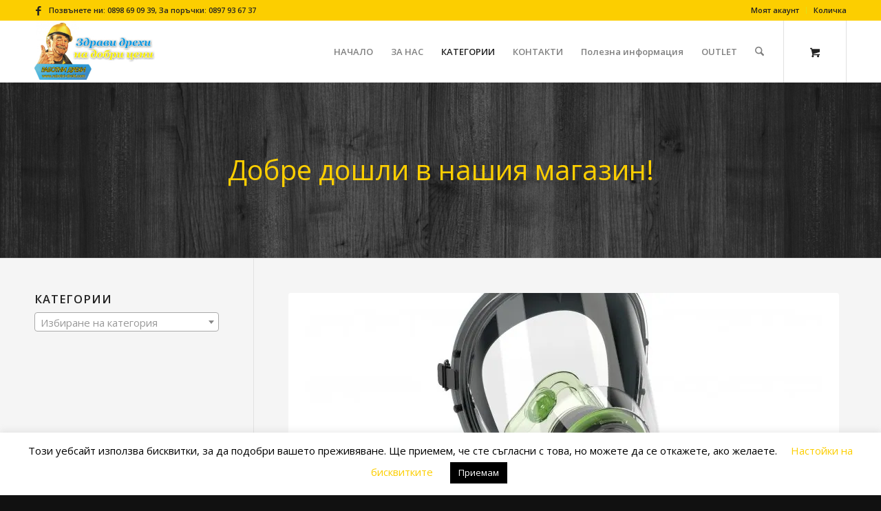

--- FILE ---
content_type: text/html; charset=UTF-8
request_url: https://rabotni-drehi.com/produkt-kategoriya/%D0%BB%D0%BF%D1%81-%D0%B7%D0%B0-%D0%B5%D0%B4%D0%BD%D0%BE%D0%BA%D1%80%D0%B0%D1%82%D0%BD%D0%B0-%D1%83%D0%BF%D0%BE%D1%82%D1%80%D0%B5%D0%B1%D0%B0-nachalo/%D0%BC%D0%B0%D1%81%D0%BA%D0%B8-%D0%B7%D0%B0-%D0%B4%D0%B8%D1%85%D0%B0%D1%82%D0%B5%D0%BB%D0%BD%D0%B0-%D0%B7%D0%B0%D1%89%D0%B8%D1%82%D0%B0/
body_size: 25817
content:
<!DOCTYPE html>
<html lang="bg-BG" class="html_stretched responsive av-preloader-disabled  html_header_top html_logo_left html_main_nav_header html_menu_right html_slim html_header_sticky html_header_shrinking html_header_topbar_active html_mobile_menu_phone html_header_searchicon html_content_align_center html_header_unstick_top html_header_stretch_disabled html_minimal_header html_av-submenu-hidden html_av-submenu-display-click html_av-overlay-side html_av-overlay-side-classic html_av-submenu-noclone html_entry_id_5873 html_cart_at_menu av-cookies-no-cookie-consent av-no-preview av-default-lightbox html_text_menu_active av-mobile-menu-switch-default">
<head><script>(function(w,i,g){w[g]=w[g]||[];if(typeof w[g].push=='function')w[g].push(i)})
(window,'GTM-TF5L5Q8','google_tags_first_party');</script><script>(function(w,d,s,l){w[l]=w[l]||[];(function(){w[l].push(arguments);})('set', 'developer_id.dYzg1YT', true);
		w[l].push({'gtm.start':new Date().getTime(),event:'gtm.js'});var f=d.getElementsByTagName(s)[0],
		j=d.createElement(s);j.async=true;j.src='/x1sd/';
		f.parentNode.insertBefore(j,f);
		})(window,document,'script','dataLayer');</script>
<meta charset="UTF-8" />


<!-- mobile setting -->
<meta name="viewport" content="width=device-width, initial-scale=1">

<!-- Scripts/CSS and wp_head hook -->
<meta name='robots' content='index, follow, max-image-preview:large, max-snippet:-1, max-video-preview:-1' />

<!-- Google Tag Manager for WordPress by gtm4wp.com -->
<script data-cfasync="false" data-pagespeed-no-defer>
	var gtm4wp_datalayer_name = "dataLayer";
	var dataLayer = dataLayer || [];
	const gtm4wp_use_sku_instead = 0;
	const gtm4wp_currency = 'EUR';
	const gtm4wp_product_per_impression = 10;
	const gtm4wp_clear_ecommerce = false;
	const gtm4wp_datalayer_max_timeout = 2000;
</script>
<!-- End Google Tag Manager for WordPress by gtm4wp.com --><style type="text/css">@font-face { font-family: 'star'; src: url('https://rabotni-drehi.com/wp-content/plugins/woocommerce/assets/fonts/star.eot'); src: url('https://rabotni-drehi.com/wp-content/plugins/woocommerce/assets/fonts/star.eot?#iefix') format('embedded-opentype'), 	  url('https://rabotni-drehi.com/wp-content/plugins/woocommerce/assets/fonts/star.woff') format('woff'), 	  url('https://rabotni-drehi.com/wp-content/plugins/woocommerce/assets/fonts/star.ttf') format('truetype'), 	  url('https://rabotni-drehi.com/wp-content/plugins/woocommerce/assets/fonts/star.svg#star') format('svg'); font-weight: normal; font-style: normal;  } @font-face { font-family: 'WooCommerce'; src: url('https://rabotni-drehi.com/wp-content/plugins/woocommerce/assets/fonts/WooCommerce.eot'); src: url('https://rabotni-drehi.com/wp-content/plugins/woocommerce/assets/fonts/WooCommerce.eot?#iefix') format('embedded-opentype'), 	  url('https://rabotni-drehi.com/wp-content/plugins/woocommerce/assets/fonts/WooCommerce.woff') format('woff'), 	  url('https://rabotni-drehi.com/wp-content/plugins/woocommerce/assets/fonts/WooCommerce.ttf') format('truetype'), 	  url('https://rabotni-drehi.com/wp-content/plugins/woocommerce/assets/fonts/WooCommerce.svg#WooCommerce') format('svg'); font-weight: normal; font-style: normal;  } </style><script>window._wca = window._wca || [];</script>

<!-- Google Tag Manager by PYS -->
    <script data-cfasync="false" data-pagespeed-no-defer>
	    window.dataLayerPYS = window.dataLayerPYS || [];
	</script>
<!-- End Google Tag Manager by PYS -->
	<!-- This site is optimized with the Yoast SEO plugin v26.7 - https://yoast.com/wordpress/plugins/seo/ -->
	<title>Дихателна защита Архиви &#8211; rabotni-drehi.com</title>
	<link rel="canonical" href="https://rabotni-drehi.com/produkt-kategoriya/лпс-за-еднократна-употреба-nachalo/маски-за-дихателна-защита/" />
	<link rel="next" href="https://rabotni-drehi.com/produkt-kategoriya/%d0%bb%d0%bf%d1%81-%d0%b7%d0%b0-%d0%b5%d0%b4%d0%bd%d0%be%d0%ba%d1%80%d0%b0%d1%82%d0%bd%d0%b0-%d1%83%d0%bf%d0%be%d1%82%d1%80%d0%b5%d0%b1%d0%b0-nachalo/%d0%bc%d0%b0%d1%81%d0%ba%d0%b8-%d0%b7%d0%b0-%d0%b4%d0%b8%d1%85%d0%b0%d1%82%d0%b5%d0%bb%d0%bd%d0%b0-%d0%b7%d0%b0%d1%89%d0%b8%d1%82%d0%b0/page/2/" />
	<meta property="og:locale" content="bg_BG" />
	<meta property="og:type" content="article" />
	<meta property="og:title" content="Дихателна защита Архиви &#8211; rabotni-drehi.com" />
	<meta property="og:description" content="МАСКИ ЗА ДИХАТЕЛНА ЗАЩИТА" />
	<meta property="og:url" content="https://rabotni-drehi.com/produkt-kategoriya/лпс-за-еднократна-употреба-nachalo/маски-за-дихателна-защита/" />
	<meta property="og:site_name" content="rabotni-drehi.com" />
	<meta property="og:image" content="https://i0.wp.com/rabotni-drehi.com/wp-content/uploads/2023/08/LOGO2-Kraino01-scaled-e1693249559718.jpg?fit=1600%2C816&ssl=1" />
	<meta property="og:image:width" content="1600" />
	<meta property="og:image:height" content="816" />
	<meta property="og:image:type" content="image/jpeg" />
	<meta name="twitter:card" content="summary_large_image" />
	<script type="application/ld+json" class="yoast-schema-graph">{"@context":"https://schema.org","@graph":[{"@type":"CollectionPage","@id":"https://rabotni-drehi.com/produkt-kategoriya/%d0%bb%d0%bf%d1%81-%d0%b7%d0%b0-%d0%b5%d0%b4%d0%bd%d0%be%d0%ba%d1%80%d0%b0%d1%82%d0%bd%d0%b0-%d1%83%d0%bf%d0%be%d1%82%d1%80%d0%b5%d0%b1%d0%b0-nachalo/%d0%bc%d0%b0%d1%81%d0%ba%d0%b8-%d0%b7%d0%b0-%d0%b4%d0%b8%d1%85%d0%b0%d1%82%d0%b5%d0%bb%d0%bd%d0%b0-%d0%b7%d0%b0%d1%89%d0%b8%d1%82%d0%b0/","url":"https://rabotni-drehi.com/produkt-kategoriya/%d0%bb%d0%bf%d1%81-%d0%b7%d0%b0-%d0%b5%d0%b4%d0%bd%d0%be%d0%ba%d1%80%d0%b0%d1%82%d0%bd%d0%b0-%d1%83%d0%bf%d0%be%d1%82%d1%80%d0%b5%d0%b1%d0%b0-nachalo/%d0%bc%d0%b0%d1%81%d0%ba%d0%b8-%d0%b7%d0%b0-%d0%b4%d0%b8%d1%85%d0%b0%d1%82%d0%b5%d0%bb%d0%bd%d0%b0-%d0%b7%d0%b0%d1%89%d0%b8%d1%82%d0%b0/","name":"Дихателна защита Архиви &#8211; rabotni-drehi.com","isPartOf":{"@id":"https://rabotni-drehi.com/#website"},"primaryImageOfPage":{"@id":"https://rabotni-drehi.com/produkt-kategoriya/%d0%bb%d0%bf%d1%81-%d0%b7%d0%b0-%d0%b5%d0%b4%d0%bd%d0%be%d0%ba%d1%80%d0%b0%d1%82%d0%bd%d0%b0-%d1%83%d0%bf%d0%be%d1%82%d1%80%d0%b5%d0%b1%d0%b0-nachalo/%d0%bc%d0%b0%d1%81%d0%ba%d0%b8-%d0%b7%d0%b0-%d0%b4%d0%b8%d1%85%d0%b0%d1%82%d0%b5%d0%bb%d0%bd%d0%b0-%d0%b7%d0%b0%d1%89%d0%b8%d1%82%d0%b0/#primaryimage"},"image":{"@id":"https://rabotni-drehi.com/produkt-kategoriya/%d0%bb%d0%bf%d1%81-%d0%b7%d0%b0-%d0%b5%d0%b4%d0%bd%d0%be%d0%ba%d1%80%d0%b0%d1%82%d0%bd%d0%b0-%d1%83%d0%bf%d0%be%d1%82%d1%80%d0%b5%d0%b1%d0%b0-nachalo/%d0%bc%d0%b0%d1%81%d0%ba%d0%b8-%d0%b7%d0%b0-%d0%b4%d0%b8%d1%85%d0%b0%d1%82%d0%b5%d0%bb%d0%bd%d0%b0-%d0%b7%d0%b0%d1%89%d0%b8%d1%82%d0%b0/#primaryimage"},"thumbnailUrl":"https://i0.wp.com/rabotni-drehi.com/wp-content/uploads/2015/09/advantage-filters-a2b2e1k1.jpg?fit=800%2C800&ssl=1","breadcrumb":{"@id":"https://rabotni-drehi.com/produkt-kategoriya/%d0%bb%d0%bf%d1%81-%d0%b7%d0%b0-%d0%b5%d0%b4%d0%bd%d0%be%d0%ba%d1%80%d0%b0%d1%82%d0%bd%d0%b0-%d1%83%d0%bf%d0%be%d1%82%d1%80%d0%b5%d0%b1%d0%b0-nachalo/%d0%bc%d0%b0%d1%81%d0%ba%d0%b8-%d0%b7%d0%b0-%d0%b4%d0%b8%d1%85%d0%b0%d1%82%d0%b5%d0%bb%d0%bd%d0%b0-%d0%b7%d0%b0%d1%89%d0%b8%d1%82%d0%b0/#breadcrumb"},"inLanguage":"bg-BG"},{"@type":"ImageObject","inLanguage":"bg-BG","@id":"https://rabotni-drehi.com/produkt-kategoriya/%d0%bb%d0%bf%d1%81-%d0%b7%d0%b0-%d0%b5%d0%b4%d0%bd%d0%be%d0%ba%d1%80%d0%b0%d1%82%d0%bd%d0%b0-%d1%83%d0%bf%d0%be%d1%82%d1%80%d0%b5%d0%b1%d0%b0-nachalo/%d0%bc%d0%b0%d1%81%d0%ba%d0%b8-%d0%b7%d0%b0-%d0%b4%d0%b8%d1%85%d0%b0%d1%82%d0%b5%d0%bb%d0%bd%d0%b0-%d0%b7%d0%b0%d1%89%d0%b8%d1%82%d0%b0/#primaryimage","url":"https://i0.wp.com/rabotni-drehi.com/wp-content/uploads/2015/09/advantage-filters-a2b2e1k1.jpg?fit=800%2C800&ssl=1","contentUrl":"https://i0.wp.com/rabotni-drehi.com/wp-content/uploads/2015/09/advantage-filters-a2b2e1k1.jpg?fit=800%2C800&ssl=1","width":800,"height":800,"caption":"advantage-filters-a2b2e1k1"},{"@type":"BreadcrumbList","@id":"https://rabotni-drehi.com/produkt-kategoriya/%d0%bb%d0%bf%d1%81-%d0%b7%d0%b0-%d0%b5%d0%b4%d0%bd%d0%be%d0%ba%d1%80%d0%b0%d1%82%d0%bd%d0%b0-%d1%83%d0%bf%d0%be%d1%82%d1%80%d0%b5%d0%b1%d0%b0-nachalo/%d0%bc%d0%b0%d1%81%d0%ba%d0%b8-%d0%b7%d0%b0-%d0%b4%d0%b8%d1%85%d0%b0%d1%82%d0%b5%d0%bb%d0%bd%d0%b0-%d0%b7%d0%b0%d1%89%d0%b8%d1%82%d0%b0/#breadcrumb","itemListElement":[{"@type":"ListItem","position":1,"name":"Начало","item":"https://rabotni-drehi.com/"},{"@type":"ListItem","position":2,"name":"ЛИЧНИ ПРЕДПАЗНИ СРЕДСТВА","item":"https://rabotni-drehi.com/produkt-kategoriya/%d0%bb%d0%bf%d1%81-%d0%b7%d0%b0-%d0%b5%d0%b4%d0%bd%d0%be%d0%ba%d1%80%d0%b0%d1%82%d0%bd%d0%b0-%d1%83%d0%bf%d0%be%d1%82%d1%80%d0%b5%d0%b1%d0%b0-nachalo/"},{"@type":"ListItem","position":3,"name":"Дихателна защита"}]},{"@type":"WebSite","@id":"https://rabotni-drehi.com/#website","url":"https://rabotni-drehi.com/","name":"rabotni-drehi.com","description":"Работни дрехи и работни обувки на добри цени","potentialAction":[{"@type":"SearchAction","target":{"@type":"EntryPoint","urlTemplate":"https://rabotni-drehi.com/?s={search_term_string}"},"query-input":{"@type":"PropertyValueSpecification","valueRequired":true,"valueName":"search_term_string"}}],"inLanguage":"bg-BG"}]}</script>
	<!-- / Yoast SEO plugin. -->


<script type='application/javascript'  id='pys-version-script'>console.log('PixelYourSite Free version 11.1.5.2');</script>
<link rel='dns-prefetch' href='//stats.wp.com' />
<link rel='preconnect' href='//i0.wp.com' />
<link rel='preconnect' href='//c0.wp.com' />
<link rel="alternate" type="application/rss+xml" title="rabotni-drehi.com &raquo; Поток" href="https://rabotni-drehi.com/feed/" />
<link rel="alternate" type="application/rss+xml" title="rabotni-drehi.com &raquo; поток за коментари" href="https://rabotni-drehi.com/comments/feed/" />
<link rel="alternate" type="application/rss+xml" title="rabotni-drehi.com &raquo; Дихателна защита Категория поток" href="https://rabotni-drehi.com/produkt-kategoriya/%d0%bb%d0%bf%d1%81-%d0%b7%d0%b0-%d0%b5%d0%b4%d0%bd%d0%be%d0%ba%d1%80%d0%b0%d1%82%d0%bd%d0%b0-%d1%83%d0%bf%d0%be%d1%82%d1%80%d0%b5%d0%b1%d0%b0-nachalo/%d0%bc%d0%b0%d1%81%d0%ba%d0%b8-%d0%b7%d0%b0-%d0%b4%d0%b8%d1%85%d0%b0%d1%82%d0%b5%d0%bb%d0%bd%d0%b0-%d0%b7%d0%b0%d1%89%d0%b8%d1%82%d0%b0/feed/" />
<style id='wp-img-auto-sizes-contain-inline-css' type='text/css'>
img:is([sizes=auto i],[sizes^="auto," i]){contain-intrinsic-size:3000px 1500px}
/*# sourceURL=wp-img-auto-sizes-contain-inline-css */
</style>
<style id='wp-block-library-inline-css' type='text/css'>
:root{--wp-block-synced-color:#7a00df;--wp-block-synced-color--rgb:122,0,223;--wp-bound-block-color:var(--wp-block-synced-color);--wp-editor-canvas-background:#ddd;--wp-admin-theme-color:#007cba;--wp-admin-theme-color--rgb:0,124,186;--wp-admin-theme-color-darker-10:#006ba1;--wp-admin-theme-color-darker-10--rgb:0,107,160.5;--wp-admin-theme-color-darker-20:#005a87;--wp-admin-theme-color-darker-20--rgb:0,90,135;--wp-admin-border-width-focus:2px}@media (min-resolution:192dpi){:root{--wp-admin-border-width-focus:1.5px}}.wp-element-button{cursor:pointer}:root .has-very-light-gray-background-color{background-color:#eee}:root .has-very-dark-gray-background-color{background-color:#313131}:root .has-very-light-gray-color{color:#eee}:root .has-very-dark-gray-color{color:#313131}:root .has-vivid-green-cyan-to-vivid-cyan-blue-gradient-background{background:linear-gradient(135deg,#00d084,#0693e3)}:root .has-purple-crush-gradient-background{background:linear-gradient(135deg,#34e2e4,#4721fb 50%,#ab1dfe)}:root .has-hazy-dawn-gradient-background{background:linear-gradient(135deg,#faaca8,#dad0ec)}:root .has-subdued-olive-gradient-background{background:linear-gradient(135deg,#fafae1,#67a671)}:root .has-atomic-cream-gradient-background{background:linear-gradient(135deg,#fdd79a,#004a59)}:root .has-nightshade-gradient-background{background:linear-gradient(135deg,#330968,#31cdcf)}:root .has-midnight-gradient-background{background:linear-gradient(135deg,#020381,#2874fc)}:root{--wp--preset--font-size--normal:16px;--wp--preset--font-size--huge:42px}.has-regular-font-size{font-size:1em}.has-larger-font-size{font-size:2.625em}.has-normal-font-size{font-size:var(--wp--preset--font-size--normal)}.has-huge-font-size{font-size:var(--wp--preset--font-size--huge)}.has-text-align-center{text-align:center}.has-text-align-left{text-align:left}.has-text-align-right{text-align:right}.has-fit-text{white-space:nowrap!important}#end-resizable-editor-section{display:none}.aligncenter{clear:both}.items-justified-left{justify-content:flex-start}.items-justified-center{justify-content:center}.items-justified-right{justify-content:flex-end}.items-justified-space-between{justify-content:space-between}.screen-reader-text{border:0;clip-path:inset(50%);height:1px;margin:-1px;overflow:hidden;padding:0;position:absolute;width:1px;word-wrap:normal!important}.screen-reader-text:focus{background-color:#ddd;clip-path:none;color:#444;display:block;font-size:1em;height:auto;left:5px;line-height:normal;padding:15px 23px 14px;text-decoration:none;top:5px;width:auto;z-index:100000}html :where(.has-border-color){border-style:solid}html :where([style*=border-top-color]){border-top-style:solid}html :where([style*=border-right-color]){border-right-style:solid}html :where([style*=border-bottom-color]){border-bottom-style:solid}html :where([style*=border-left-color]){border-left-style:solid}html :where([style*=border-width]){border-style:solid}html :where([style*=border-top-width]){border-top-style:solid}html :where([style*=border-right-width]){border-right-style:solid}html :where([style*=border-bottom-width]){border-bottom-style:solid}html :where([style*=border-left-width]){border-left-style:solid}html :where(img[class*=wp-image-]){height:auto;max-width:100%}:where(figure){margin:0 0 1em}html :where(.is-position-sticky){--wp-admin--admin-bar--position-offset:var(--wp-admin--admin-bar--height,0px)}@media screen and (max-width:600px){html :where(.is-position-sticky){--wp-admin--admin-bar--position-offset:0px}}

/*# sourceURL=wp-block-library-inline-css */
</style><style id='global-styles-inline-css' type='text/css'>
:root{--wp--preset--aspect-ratio--square: 1;--wp--preset--aspect-ratio--4-3: 4/3;--wp--preset--aspect-ratio--3-4: 3/4;--wp--preset--aspect-ratio--3-2: 3/2;--wp--preset--aspect-ratio--2-3: 2/3;--wp--preset--aspect-ratio--16-9: 16/9;--wp--preset--aspect-ratio--9-16: 9/16;--wp--preset--color--black: #000000;--wp--preset--color--cyan-bluish-gray: #abb8c3;--wp--preset--color--white: #ffffff;--wp--preset--color--pale-pink: #f78da7;--wp--preset--color--vivid-red: #cf2e2e;--wp--preset--color--luminous-vivid-orange: #ff6900;--wp--preset--color--luminous-vivid-amber: #fcb900;--wp--preset--color--light-green-cyan: #7bdcb5;--wp--preset--color--vivid-green-cyan: #00d084;--wp--preset--color--pale-cyan-blue: #8ed1fc;--wp--preset--color--vivid-cyan-blue: #0693e3;--wp--preset--color--vivid-purple: #9b51e0;--wp--preset--color--metallic-red: #b02b2c;--wp--preset--color--maximum-yellow-red: #edae44;--wp--preset--color--yellow-sun: #eeee22;--wp--preset--color--palm-leaf: #83a846;--wp--preset--color--aero: #7bb0e7;--wp--preset--color--old-lavender: #745f7e;--wp--preset--color--steel-teal: #5f8789;--wp--preset--color--raspberry-pink: #d65799;--wp--preset--color--medium-turquoise: #4ecac2;--wp--preset--gradient--vivid-cyan-blue-to-vivid-purple: linear-gradient(135deg,rgb(6,147,227) 0%,rgb(155,81,224) 100%);--wp--preset--gradient--light-green-cyan-to-vivid-green-cyan: linear-gradient(135deg,rgb(122,220,180) 0%,rgb(0,208,130) 100%);--wp--preset--gradient--luminous-vivid-amber-to-luminous-vivid-orange: linear-gradient(135deg,rgb(252,185,0) 0%,rgb(255,105,0) 100%);--wp--preset--gradient--luminous-vivid-orange-to-vivid-red: linear-gradient(135deg,rgb(255,105,0) 0%,rgb(207,46,46) 100%);--wp--preset--gradient--very-light-gray-to-cyan-bluish-gray: linear-gradient(135deg,rgb(238,238,238) 0%,rgb(169,184,195) 100%);--wp--preset--gradient--cool-to-warm-spectrum: linear-gradient(135deg,rgb(74,234,220) 0%,rgb(151,120,209) 20%,rgb(207,42,186) 40%,rgb(238,44,130) 60%,rgb(251,105,98) 80%,rgb(254,248,76) 100%);--wp--preset--gradient--blush-light-purple: linear-gradient(135deg,rgb(255,206,236) 0%,rgb(152,150,240) 100%);--wp--preset--gradient--blush-bordeaux: linear-gradient(135deg,rgb(254,205,165) 0%,rgb(254,45,45) 50%,rgb(107,0,62) 100%);--wp--preset--gradient--luminous-dusk: linear-gradient(135deg,rgb(255,203,112) 0%,rgb(199,81,192) 50%,rgb(65,88,208) 100%);--wp--preset--gradient--pale-ocean: linear-gradient(135deg,rgb(255,245,203) 0%,rgb(182,227,212) 50%,rgb(51,167,181) 100%);--wp--preset--gradient--electric-grass: linear-gradient(135deg,rgb(202,248,128) 0%,rgb(113,206,126) 100%);--wp--preset--gradient--midnight: linear-gradient(135deg,rgb(2,3,129) 0%,rgb(40,116,252) 100%);--wp--preset--font-size--small: 1rem;--wp--preset--font-size--medium: 1.125rem;--wp--preset--font-size--large: 1.75rem;--wp--preset--font-size--x-large: clamp(1.75rem, 3vw, 2.25rem);--wp--preset--spacing--20: 0.44rem;--wp--preset--spacing--30: 0.67rem;--wp--preset--spacing--40: 1rem;--wp--preset--spacing--50: 1.5rem;--wp--preset--spacing--60: 2.25rem;--wp--preset--spacing--70: 3.38rem;--wp--preset--spacing--80: 5.06rem;--wp--preset--shadow--natural: 6px 6px 9px rgba(0, 0, 0, 0.2);--wp--preset--shadow--deep: 12px 12px 50px rgba(0, 0, 0, 0.4);--wp--preset--shadow--sharp: 6px 6px 0px rgba(0, 0, 0, 0.2);--wp--preset--shadow--outlined: 6px 6px 0px -3px rgb(255, 255, 255), 6px 6px rgb(0, 0, 0);--wp--preset--shadow--crisp: 6px 6px 0px rgb(0, 0, 0);}:root { --wp--style--global--content-size: 800px;--wp--style--global--wide-size: 1130px; }:where(body) { margin: 0; }.wp-site-blocks > .alignleft { float: left; margin-right: 2em; }.wp-site-blocks > .alignright { float: right; margin-left: 2em; }.wp-site-blocks > .aligncenter { justify-content: center; margin-left: auto; margin-right: auto; }:where(.is-layout-flex){gap: 0.5em;}:where(.is-layout-grid){gap: 0.5em;}.is-layout-flow > .alignleft{float: left;margin-inline-start: 0;margin-inline-end: 2em;}.is-layout-flow > .alignright{float: right;margin-inline-start: 2em;margin-inline-end: 0;}.is-layout-flow > .aligncenter{margin-left: auto !important;margin-right: auto !important;}.is-layout-constrained > .alignleft{float: left;margin-inline-start: 0;margin-inline-end: 2em;}.is-layout-constrained > .alignright{float: right;margin-inline-start: 2em;margin-inline-end: 0;}.is-layout-constrained > .aligncenter{margin-left: auto !important;margin-right: auto !important;}.is-layout-constrained > :where(:not(.alignleft):not(.alignright):not(.alignfull)){max-width: var(--wp--style--global--content-size);margin-left: auto !important;margin-right: auto !important;}.is-layout-constrained > .alignwide{max-width: var(--wp--style--global--wide-size);}body .is-layout-flex{display: flex;}.is-layout-flex{flex-wrap: wrap;align-items: center;}.is-layout-flex > :is(*, div){margin: 0;}body .is-layout-grid{display: grid;}.is-layout-grid > :is(*, div){margin: 0;}body{padding-top: 0px;padding-right: 0px;padding-bottom: 0px;padding-left: 0px;}a:where(:not(.wp-element-button)){text-decoration: underline;}:root :where(.wp-element-button, .wp-block-button__link){background-color: #32373c;border-width: 0;color: #fff;font-family: inherit;font-size: inherit;font-style: inherit;font-weight: inherit;letter-spacing: inherit;line-height: inherit;padding-top: calc(0.667em + 2px);padding-right: calc(1.333em + 2px);padding-bottom: calc(0.667em + 2px);padding-left: calc(1.333em + 2px);text-decoration: none;text-transform: inherit;}.has-black-color{color: var(--wp--preset--color--black) !important;}.has-cyan-bluish-gray-color{color: var(--wp--preset--color--cyan-bluish-gray) !important;}.has-white-color{color: var(--wp--preset--color--white) !important;}.has-pale-pink-color{color: var(--wp--preset--color--pale-pink) !important;}.has-vivid-red-color{color: var(--wp--preset--color--vivid-red) !important;}.has-luminous-vivid-orange-color{color: var(--wp--preset--color--luminous-vivid-orange) !important;}.has-luminous-vivid-amber-color{color: var(--wp--preset--color--luminous-vivid-amber) !important;}.has-light-green-cyan-color{color: var(--wp--preset--color--light-green-cyan) !important;}.has-vivid-green-cyan-color{color: var(--wp--preset--color--vivid-green-cyan) !important;}.has-pale-cyan-blue-color{color: var(--wp--preset--color--pale-cyan-blue) !important;}.has-vivid-cyan-blue-color{color: var(--wp--preset--color--vivid-cyan-blue) !important;}.has-vivid-purple-color{color: var(--wp--preset--color--vivid-purple) !important;}.has-metallic-red-color{color: var(--wp--preset--color--metallic-red) !important;}.has-maximum-yellow-red-color{color: var(--wp--preset--color--maximum-yellow-red) !important;}.has-yellow-sun-color{color: var(--wp--preset--color--yellow-sun) !important;}.has-palm-leaf-color{color: var(--wp--preset--color--palm-leaf) !important;}.has-aero-color{color: var(--wp--preset--color--aero) !important;}.has-old-lavender-color{color: var(--wp--preset--color--old-lavender) !important;}.has-steel-teal-color{color: var(--wp--preset--color--steel-teal) !important;}.has-raspberry-pink-color{color: var(--wp--preset--color--raspberry-pink) !important;}.has-medium-turquoise-color{color: var(--wp--preset--color--medium-turquoise) !important;}.has-black-background-color{background-color: var(--wp--preset--color--black) !important;}.has-cyan-bluish-gray-background-color{background-color: var(--wp--preset--color--cyan-bluish-gray) !important;}.has-white-background-color{background-color: var(--wp--preset--color--white) !important;}.has-pale-pink-background-color{background-color: var(--wp--preset--color--pale-pink) !important;}.has-vivid-red-background-color{background-color: var(--wp--preset--color--vivid-red) !important;}.has-luminous-vivid-orange-background-color{background-color: var(--wp--preset--color--luminous-vivid-orange) !important;}.has-luminous-vivid-amber-background-color{background-color: var(--wp--preset--color--luminous-vivid-amber) !important;}.has-light-green-cyan-background-color{background-color: var(--wp--preset--color--light-green-cyan) !important;}.has-vivid-green-cyan-background-color{background-color: var(--wp--preset--color--vivid-green-cyan) !important;}.has-pale-cyan-blue-background-color{background-color: var(--wp--preset--color--pale-cyan-blue) !important;}.has-vivid-cyan-blue-background-color{background-color: var(--wp--preset--color--vivid-cyan-blue) !important;}.has-vivid-purple-background-color{background-color: var(--wp--preset--color--vivid-purple) !important;}.has-metallic-red-background-color{background-color: var(--wp--preset--color--metallic-red) !important;}.has-maximum-yellow-red-background-color{background-color: var(--wp--preset--color--maximum-yellow-red) !important;}.has-yellow-sun-background-color{background-color: var(--wp--preset--color--yellow-sun) !important;}.has-palm-leaf-background-color{background-color: var(--wp--preset--color--palm-leaf) !important;}.has-aero-background-color{background-color: var(--wp--preset--color--aero) !important;}.has-old-lavender-background-color{background-color: var(--wp--preset--color--old-lavender) !important;}.has-steel-teal-background-color{background-color: var(--wp--preset--color--steel-teal) !important;}.has-raspberry-pink-background-color{background-color: var(--wp--preset--color--raspberry-pink) !important;}.has-medium-turquoise-background-color{background-color: var(--wp--preset--color--medium-turquoise) !important;}.has-black-border-color{border-color: var(--wp--preset--color--black) !important;}.has-cyan-bluish-gray-border-color{border-color: var(--wp--preset--color--cyan-bluish-gray) !important;}.has-white-border-color{border-color: var(--wp--preset--color--white) !important;}.has-pale-pink-border-color{border-color: var(--wp--preset--color--pale-pink) !important;}.has-vivid-red-border-color{border-color: var(--wp--preset--color--vivid-red) !important;}.has-luminous-vivid-orange-border-color{border-color: var(--wp--preset--color--luminous-vivid-orange) !important;}.has-luminous-vivid-amber-border-color{border-color: var(--wp--preset--color--luminous-vivid-amber) !important;}.has-light-green-cyan-border-color{border-color: var(--wp--preset--color--light-green-cyan) !important;}.has-vivid-green-cyan-border-color{border-color: var(--wp--preset--color--vivid-green-cyan) !important;}.has-pale-cyan-blue-border-color{border-color: var(--wp--preset--color--pale-cyan-blue) !important;}.has-vivid-cyan-blue-border-color{border-color: var(--wp--preset--color--vivid-cyan-blue) !important;}.has-vivid-purple-border-color{border-color: var(--wp--preset--color--vivid-purple) !important;}.has-metallic-red-border-color{border-color: var(--wp--preset--color--metallic-red) !important;}.has-maximum-yellow-red-border-color{border-color: var(--wp--preset--color--maximum-yellow-red) !important;}.has-yellow-sun-border-color{border-color: var(--wp--preset--color--yellow-sun) !important;}.has-palm-leaf-border-color{border-color: var(--wp--preset--color--palm-leaf) !important;}.has-aero-border-color{border-color: var(--wp--preset--color--aero) !important;}.has-old-lavender-border-color{border-color: var(--wp--preset--color--old-lavender) !important;}.has-steel-teal-border-color{border-color: var(--wp--preset--color--steel-teal) !important;}.has-raspberry-pink-border-color{border-color: var(--wp--preset--color--raspberry-pink) !important;}.has-medium-turquoise-border-color{border-color: var(--wp--preset--color--medium-turquoise) !important;}.has-vivid-cyan-blue-to-vivid-purple-gradient-background{background: var(--wp--preset--gradient--vivid-cyan-blue-to-vivid-purple) !important;}.has-light-green-cyan-to-vivid-green-cyan-gradient-background{background: var(--wp--preset--gradient--light-green-cyan-to-vivid-green-cyan) !important;}.has-luminous-vivid-amber-to-luminous-vivid-orange-gradient-background{background: var(--wp--preset--gradient--luminous-vivid-amber-to-luminous-vivid-orange) !important;}.has-luminous-vivid-orange-to-vivid-red-gradient-background{background: var(--wp--preset--gradient--luminous-vivid-orange-to-vivid-red) !important;}.has-very-light-gray-to-cyan-bluish-gray-gradient-background{background: var(--wp--preset--gradient--very-light-gray-to-cyan-bluish-gray) !important;}.has-cool-to-warm-spectrum-gradient-background{background: var(--wp--preset--gradient--cool-to-warm-spectrum) !important;}.has-blush-light-purple-gradient-background{background: var(--wp--preset--gradient--blush-light-purple) !important;}.has-blush-bordeaux-gradient-background{background: var(--wp--preset--gradient--blush-bordeaux) !important;}.has-luminous-dusk-gradient-background{background: var(--wp--preset--gradient--luminous-dusk) !important;}.has-pale-ocean-gradient-background{background: var(--wp--preset--gradient--pale-ocean) !important;}.has-electric-grass-gradient-background{background: var(--wp--preset--gradient--electric-grass) !important;}.has-midnight-gradient-background{background: var(--wp--preset--gradient--midnight) !important;}.has-small-font-size{font-size: var(--wp--preset--font-size--small) !important;}.has-medium-font-size{font-size: var(--wp--preset--font-size--medium) !important;}.has-large-font-size{font-size: var(--wp--preset--font-size--large) !important;}.has-x-large-font-size{font-size: var(--wp--preset--font-size--x-large) !important;}
/*# sourceURL=global-styles-inline-css */
</style>

<link rel='stylesheet' id='cookie-law-info-css' href='https://rabotni-drehi.com/wp-content/plugins/cookie-law-info/legacy/public/css/cookie-law-info-public.css?ver=3.3.9.1' type='text/css' media='all' />
<link rel='stylesheet' id='cookie-law-info-gdpr-css' href='https://rabotni-drehi.com/wp-content/plugins/cookie-law-info/legacy/public/css/cookie-law-info-gdpr.css?ver=3.3.9.1' type='text/css' media='all' />
<link rel='stylesheet' id='tutsplus_product_cats_css-css' href='https://rabotni-drehi.com/wp-content/plugins/custom-prod-cat/css/style.css?ver=6.9' type='text/css' media='all' />
<link rel='stylesheet' id='speedyStyle-css' href='https://rabotni-drehi.com/wp-content/plugins/woocommerce-speedy-shipping-method/styles/style.css?ver=6.9' type='text/css' media='all' />
<link rel='stylesheet' id='wc_sa-font-icons-css' href='https://rabotni-drehi.com/wp-content/plugins/woocommerce-status-actions/assets/css/font-icons.css?ver=6.9' type='text/css' media='all' />
<link rel='stylesheet' id='wc_sa-frontend-css' href='https://rabotni-drehi.com/wp-content/plugins/woocommerce-status-actions/assets/css/frontend.css?ver=2.3.7' type='text/css' media='all' />
<style id='woocommerce-inline-inline-css' type='text/css'>
.woocommerce form .form-row .required { visibility: visible; }
/*# sourceURL=woocommerce-inline-inline-css */
</style>
<link rel='stylesheet' id='aws-style-css' href='https://rabotni-drehi.com/wp-content/plugins/advanced-woo-search/assets/css/common.min.css?ver=3.51' type='text/css' media='all' />
<link rel='stylesheet' id='wpos-slick-style-css' href='https://rabotni-drehi.com/wp-content/plugins/woo-product-slider-and-carousel-with-category/assets/css/slick.css?ver=3.0.3' type='text/css' media='all' />
<link rel='stylesheet' id='wcpscwc-public-style-css' href='https://rabotni-drehi.com/wp-content/plugins/woo-product-slider-and-carousel-with-category/assets/css/wcpscwc-public.css?ver=3.0.3' type='text/css' media='all' />
<link rel='stylesheet' id='abovewp-bulgarian-eurozone-blocks-css' href='https://rabotni-drehi.com/wp-content/plugins/abovewp-bulgarian-eurozone/assets/css/blocks.css?ver=2.1.0' type='text/css' media='all' />
<link rel='stylesheet' id='abovewp-bulgarian-eurozone-css' href='https://rabotni-drehi.com/wp-content/plugins/abovewp-bulgarian-eurozone/assets/css/abovewp-bulgarian-eurozone.css?ver=2.1.0' type='text/css' media='all' />
<link rel='stylesheet' id='avia-merged-styles-css' href='https://rabotni-drehi.com/wp-content/uploads/dynamic_avia/avia-merged-styles-cbc7be6ebffef43a23dba7669017737f---69627a38abf9a.css' type='text/css' media='all' />
<script type="text/javascript" id="jquery-core-js-extra">
/* <![CDATA[ */
var pysFacebookRest = {"restApiUrl":"https://rabotni-drehi.com/wp-json/pys-facebook/v1/event","debug":""};
//# sourceURL=jquery-core-js-extra
/* ]]> */
</script>
<script type="text/javascript" src="https://c0.wp.com/c/6.9/wp-includes/js/jquery/jquery.min.js" id="jquery-core-js"></script>
<script type="text/javascript" src="https://c0.wp.com/c/6.9/wp-includes/js/jquery/jquery-migrate.min.js" id="jquery-migrate-js"></script>
<script type="text/javascript" id="cookie-law-info-js-extra">
/* <![CDATA[ */
var Cli_Data = {"nn_cookie_ids":[],"cookielist":[],"non_necessary_cookies":[],"ccpaEnabled":"","ccpaRegionBased":"","ccpaBarEnabled":"","strictlyEnabled":["necessary","obligatoire"],"ccpaType":"gdpr","js_blocking":"","custom_integration":"","triggerDomRefresh":"","secure_cookies":""};
var cli_cookiebar_settings = {"animate_speed_hide":"500","animate_speed_show":"500","background":"#FFF","border":"#b1a6a6c2","border_on":"","button_1_button_colour":"#000","button_1_button_hover":"#000000","button_1_link_colour":"#fff","button_1_as_button":"1","button_1_new_win":"","button_2_button_colour":"#333","button_2_button_hover":"#292929","button_2_link_colour":"#444","button_2_as_button":"","button_2_hidebar":"","button_3_button_colour":"#000","button_3_button_hover":"#000000","button_3_link_colour":"#fff","button_3_as_button":"1","button_3_new_win":"","button_4_button_colour":"#000","button_4_button_hover":"#000000","button_4_link_colour":"#fcce00","button_4_as_button":"","button_7_button_colour":"#61a229","button_7_button_hover":"#4e8221","button_7_link_colour":"#fff","button_7_as_button":"1","button_7_new_win":"","font_family":"inherit","header_fix":"","notify_animate_hide":"1","notify_animate_show":"","notify_div_id":"#cookie-law-info-bar","notify_position_horizontal":"right","notify_position_vertical":"bottom","scroll_close":"","scroll_close_reload":"","accept_close_reload":"","reject_close_reload":"","showagain_tab":"","showagain_background":"#fff","showagain_border":"#000","showagain_div_id":"#cookie-law-info-again","showagain_x_position":"100px","text":"#000","show_once_yn":"","show_once":"10000","logging_on":"","as_popup":"","popup_overlay":"1","bar_heading_text":"","cookie_bar_as":"banner","popup_showagain_position":"bottom-right","widget_position":"left"};
var log_object = {"ajax_url":"https://rabotni-drehi.com/wp-admin/admin-ajax.php"};
//# sourceURL=cookie-law-info-js-extra
/* ]]> */
</script>
<script type="text/javascript" src="https://rabotni-drehi.com/wp-content/plugins/cookie-law-info/legacy/public/js/cookie-law-info-public.js?ver=3.3.9.1" id="cookie-law-info-js"></script>
<script type="text/javascript" src="https://rabotni-drehi.com/wp-content/plugins/woocommerce-status-actions/assets/plugins/Flot/jquery.flot.min.js?ver=2.3.7" id="flot-js"></script>
<script type="text/javascript" src="https://rabotni-drehi.com/wp-content/plugins/woocommerce-status-actions/assets/plugins/Flot/jquery.flot.pie.min.js?ver=2.3.7" id="flot-pie-js"></script>
<script type="text/javascript" id="wc_sa-frontend-js-extra">
/* <![CDATA[ */
var wc_sa_opt = {"i18_prompt_cancel":"Are you sure you want to cancel this order?","i18_prompt_change":"Are you sure you want to change the status of this order?"};
//# sourceURL=wc_sa-frontend-js-extra
/* ]]> */
</script>
<script type="text/javascript" src="https://rabotni-drehi.com/wp-content/plugins/woocommerce-status-actions/assets/js/frontend.js?ver=2.3.7" id="wc_sa-frontend-js"></script>
<script type="text/javascript" src="https://c0.wp.com/p/woocommerce/10.4.3/assets/js/js-cookie/js.cookie.min.js" id="wc-js-cookie-js" defer="defer" data-wp-strategy="defer"></script>
<script type="text/javascript" id="wc-cart-fragments-js-extra">
/* <![CDATA[ */
var wc_cart_fragments_params = {"ajax_url":"/wp-admin/admin-ajax.php","wc_ajax_url":"/?wc-ajax=%%endpoint%%","cart_hash_key":"wc_cart_hash_5dd5edfec90a585123e8c5dd6eb1b83e","fragment_name":"wc_fragments_5dd5edfec90a585123e8c5dd6eb1b83e","request_timeout":"5000"};
//# sourceURL=wc-cart-fragments-js-extra
/* ]]> */
</script>
<script type="text/javascript" src="https://c0.wp.com/p/woocommerce/10.4.3/assets/js/frontend/cart-fragments.min.js" id="wc-cart-fragments-js" defer="defer" data-wp-strategy="defer"></script>
<script type="text/javascript" src="https://c0.wp.com/p/woocommerce/10.4.3/assets/js/jquery-blockui/jquery.blockUI.min.js" id="wc-jquery-blockui-js" defer="defer" data-wp-strategy="defer"></script>
<script type="text/javascript" id="wc-add-to-cart-js-extra">
/* <![CDATA[ */
var wc_add_to_cart_params = {"ajax_url":"/wp-admin/admin-ajax.php","wc_ajax_url":"/?wc-ajax=%%endpoint%%","i18n_view_cart":"\u041f\u0440\u0435\u0433\u043b\u0435\u0434 \u043d\u0430 \u043a\u043e\u043b\u0438\u0447\u043a\u0430\u0442\u0430","cart_url":"https://rabotni-drehi.com/cart/","is_cart":"","cart_redirect_after_add":"no"};
//# sourceURL=wc-add-to-cart-js-extra
/* ]]> */
</script>
<script type="text/javascript" src="https://c0.wp.com/p/woocommerce/10.4.3/assets/js/frontend/add-to-cart.min.js" id="wc-add-to-cart-js" defer="defer" data-wp-strategy="defer"></script>
<script type="text/javascript" id="woocommerce-js-extra">
/* <![CDATA[ */
var woocommerce_params = {"ajax_url":"/wp-admin/admin-ajax.php","wc_ajax_url":"/?wc-ajax=%%endpoint%%","i18n_password_show":"\u041f\u043e\u043a\u0430\u0437\u0432\u0430\u043d\u0435 \u043d\u0430 \u043f\u0430\u0440\u043e\u043b\u0430\u0442\u0430","i18n_password_hide":"\u0421\u043a\u0440\u0438\u0432\u0430\u043d\u0435 \u043d\u0430 \u043f\u0430\u0440\u043e\u043b\u0430\u0442\u0430"};
//# sourceURL=woocommerce-js-extra
/* ]]> */
</script>
<script type="text/javascript" src="https://c0.wp.com/p/woocommerce/10.4.3/assets/js/frontend/woocommerce.min.js" id="woocommerce-js" defer="defer" data-wp-strategy="defer"></script>
<script type="text/javascript" src="https://stats.wp.com/s-202604.js" id="woocommerce-analytics-js" defer="defer" data-wp-strategy="defer"></script>
<script type="text/javascript" src="https://rabotni-drehi.com/wp-content/plugins/pixelyoursite/dist/scripts/jquery.bind-first-0.2.3.min.js?ver=0.2.3" id="jquery-bind-first-js"></script>
<script type="text/javascript" src="https://rabotni-drehi.com/wp-content/plugins/pixelyoursite/dist/scripts/js.cookie-2.1.3.min.js?ver=2.1.3" id="js-cookie-pys-js"></script>
<script type="text/javascript" src="https://rabotni-drehi.com/wp-content/plugins/pixelyoursite/dist/scripts/tld.min.js?ver=2.3.1" id="js-tld-js"></script>
<script type="text/javascript" id="pys-js-extra">
/* <![CDATA[ */
var pysOptions = {"staticEvents":{"facebook":{"init_event":[{"delay":0,"type":"static","ajaxFire":true,"name":"PageView","pixelIds":["4360965243975022"],"eventID":"4f36099a-7a4d-4863-913b-a55f99b32473","params":{"page_title":"\u0414\u0438\u0445\u0430\u0442\u0435\u043b\u043d\u0430 \u0437\u0430\u0449\u0438\u0442\u0430","post_type":"product_cat","post_id":675,"plugin":"PixelYourSite","user_role":"guest","event_url":"rabotni-drehi.com/produkt-kategoriya/%D0%BB%D0%BF%D1%81-%D0%B7%D0%B0-%D0%B5%D0%B4%D0%BD%D0%BE%D0%BA%D1%80%D0%B0%D1%82%D0%BD%D0%B0-%D1%83%D0%BF%D0%BE%D1%82%D1%80%D0%B5%D0%B1%D0%B0-nachalo/%D0%BC%D0%B0%D1%81%D0%BA%D0%B8-%D0%B7%D0%B0-%D0%B4%D0%B8%D1%85%D0%B0%D1%82%D0%B5%D0%BB%D0%BD%D0%B0-%D0%B7%D0%B0%D1%89%D0%B8%D1%82%D0%B0/"},"e_id":"init_event","ids":[],"hasTimeWindow":false,"timeWindow":0,"woo_order":"","edd_order":""}]}},"dynamicEvents":{"woo_add_to_cart_on_button_click":{"facebook":{"delay":0,"type":"dyn","name":"AddToCart","pixelIds":["4360965243975022"],"eventID":"874fe9d0-70c1-4aad-bbfd-c84e8bf8d715","params":{"page_title":"\u0414\u0438\u0445\u0430\u0442\u0435\u043b\u043d\u0430 \u0437\u0430\u0449\u0438\u0442\u0430","post_type":"product_cat","post_id":675,"plugin":"PixelYourSite","user_role":"guest","event_url":"rabotni-drehi.com/produkt-kategoriya/%D0%BB%D0%BF%D1%81-%D0%B7%D0%B0-%D0%B5%D0%B4%D0%BD%D0%BE%D0%BA%D1%80%D0%B0%D1%82%D0%BD%D0%B0-%D1%83%D0%BF%D0%BE%D1%82%D1%80%D0%B5%D0%B1%D0%B0-nachalo/%D0%BC%D0%B0%D1%81%D0%BA%D0%B8-%D0%B7%D0%B0-%D0%B4%D0%B8%D1%85%D0%B0%D1%82%D0%B5%D0%BB%D0%BD%D0%B0-%D0%B7%D0%B0%D1%89%D0%B8%D1%82%D0%B0/"},"e_id":"woo_add_to_cart_on_button_click","ids":[],"hasTimeWindow":false,"timeWindow":0,"woo_order":"","edd_order":""},"ga":{"delay":0,"type":"dyn","name":"add_to_cart","trackingIds":["G-23X3R0VJ4G"],"eventID":"874fe9d0-70c1-4aad-bbfd-c84e8bf8d715","params":{"page_title":"\u0414\u0438\u0445\u0430\u0442\u0435\u043b\u043d\u0430 \u0437\u0430\u0449\u0438\u0442\u0430","post_type":"product_cat","post_id":675,"plugin":"PixelYourSite","user_role":"guest","event_url":"rabotni-drehi.com/produkt-kategoriya/%D0%BB%D0%BF%D1%81-%D0%B7%D0%B0-%D0%B5%D0%B4%D0%BD%D0%BE%D0%BA%D1%80%D0%B0%D1%82%D0%BD%D0%B0-%D1%83%D0%BF%D0%BE%D1%82%D1%80%D0%B5%D0%B1%D0%B0-nachalo/%D0%BC%D0%B0%D1%81%D0%BA%D0%B8-%D0%B7%D0%B0-%D0%B4%D0%B8%D1%85%D0%B0%D1%82%D0%B5%D0%BB%D0%BD%D0%B0-%D0%B7%D0%B0%D1%89%D0%B8%D1%82%D0%B0/"},"e_id":"woo_add_to_cart_on_button_click","ids":[],"hasTimeWindow":false,"timeWindow":0,"pixelIds":[],"woo_order":"","edd_order":""}}},"triggerEvents":[],"triggerEventTypes":[],"facebook":{"pixelIds":["4360965243975022"],"advancedMatching":[],"advancedMatchingEnabled":false,"removeMetadata":false,"wooVariableAsSimple":false,"serverApiEnabled":true,"wooCRSendFromServer":false,"send_external_id":null,"enabled_medical":false,"do_not_track_medical_param":["event_url","post_title","page_title","landing_page","content_name","categories","category_name","tags"],"meta_ldu":false},"ga":{"trackingIds":["G-23X3R0VJ4G"],"commentEventEnabled":true,"downloadEnabled":true,"formEventEnabled":true,"crossDomainEnabled":false,"crossDomainAcceptIncoming":false,"crossDomainDomains":[],"isDebugEnabled":[],"serverContainerUrls":{"G-23X3R0VJ4G":{"enable_server_container":"","server_container_url":"","transport_url":""}},"additionalConfig":{"G-23X3R0VJ4G":{"first_party_collection":true}},"disableAdvertisingFeatures":false,"disableAdvertisingPersonalization":false,"wooVariableAsSimple":true,"custom_page_view_event":false},"debug":"","siteUrl":"https://rabotni-drehi.com","ajaxUrl":"https://rabotni-drehi.com/wp-admin/admin-ajax.php","ajax_event":"c576f96230","enable_remove_download_url_param":"1","cookie_duration":"7","last_visit_duration":"60","enable_success_send_form":"","ajaxForServerEvent":"1","ajaxForServerStaticEvent":"1","useSendBeacon":"1","send_external_id":"1","external_id_expire":"180","track_cookie_for_subdomains":"1","google_consent_mode":"","gdpr":{"ajax_enabled":true,"all_disabled_by_api":true,"facebook_disabled_by_api":false,"analytics_disabled_by_api":false,"google_ads_disabled_by_api":false,"pinterest_disabled_by_api":false,"bing_disabled_by_api":false,"reddit_disabled_by_api":false,"externalID_disabled_by_api":false,"facebook_prior_consent_enabled":true,"analytics_prior_consent_enabled":true,"google_ads_prior_consent_enabled":null,"pinterest_prior_consent_enabled":true,"bing_prior_consent_enabled":true,"cookiebot_integration_enabled":false,"cookiebot_facebook_consent_category":"marketing","cookiebot_analytics_consent_category":"statistics","cookiebot_tiktok_consent_category":"marketing","cookiebot_google_ads_consent_category":"marketing","cookiebot_pinterest_consent_category":"marketing","cookiebot_bing_consent_category":"marketing","consent_magic_integration_enabled":false,"real_cookie_banner_integration_enabled":false,"cookie_notice_integration_enabled":false,"cookie_law_info_integration_enabled":true,"analytics_storage":{"enabled":false,"value":"granted","filter":false},"ad_storage":{"enabled":false,"value":"granted","filter":false},"ad_user_data":{"enabled":false,"value":"granted","filter":false},"ad_personalization":{"enabled":false,"value":"granted","filter":false}},"cookie":{"disabled_all_cookie":false,"disabled_start_session_cookie":false,"disabled_advanced_form_data_cookie":false,"disabled_landing_page_cookie":false,"disabled_first_visit_cookie":false,"disabled_trafficsource_cookie":false,"disabled_utmTerms_cookie":false,"disabled_utmId_cookie":false},"tracking_analytics":{"TrafficSource":"direct","TrafficLanding":"undefined","TrafficUtms":[],"TrafficUtmsId":[]},"GATags":{"ga_datalayer_type":"default","ga_datalayer_name":"dataLayerPYS"},"woo":{"enabled":true,"enabled_save_data_to_orders":true,"addToCartOnButtonEnabled":true,"addToCartOnButtonValueEnabled":true,"addToCartOnButtonValueOption":"price","singleProductId":null,"removeFromCartSelector":"form.woocommerce-cart-form .remove","addToCartCatchMethod":"add_cart_js","is_order_received_page":false,"containOrderId":false},"edd":{"enabled":false},"cache_bypass":"1768806061"};
//# sourceURL=pys-js-extra
/* ]]> */
</script>
<script type="text/javascript" src="https://rabotni-drehi.com/wp-content/plugins/pixelyoursite/dist/scripts/public.js?ver=11.1.5.2" id="pys-js"></script>
<script type="text/javascript" src="https://rabotni-drehi.com/wp-content/uploads/dynamic_avia/avia-head-scripts-1a3344b61da476f689d0c5eee706628a---69627a38c7a05.js" id="avia-head-scripts-js"></script>
<link rel="https://api.w.org/" href="https://rabotni-drehi.com/wp-json/" /><link rel="alternate" title="JSON" type="application/json" href="https://rabotni-drehi.com/wp-json/wp/v2/product_cat/675" /><link rel="EditURI" type="application/rsd+xml" title="RSD" href="https://rabotni-drehi.com/xmlrpc.php?rsd" />
<meta name="generator" content="WordPress 6.9" />
<meta name="generator" content="WooCommerce 10.4.3" />
<meta name="econt-service-url" content="https://delivery.econt.com/" ><meta name="facebook-domain-verification" content="nr5ywqi4sio5oxg5hwyu6ec5t32s5h" />
<!-- This website runs the Product Feed PRO for WooCommerce by AdTribes.io plugin - version woocommercesea_option_installed_version -->
	<style>img#wpstats{display:none}</style>
		
<!-- Google Tag Manager for WordPress by gtm4wp.com -->
<!-- GTM Container placement set to automatic -->
<script data-cfasync="false" data-pagespeed-no-defer type="text/javascript">
	var dataLayer_content = {"pagePostType":"product","pagePostType2":"tax-product","pageCategory":[]};
	dataLayer.push( dataLayer_content );
</script>
<script data-cfasync="false" data-pagespeed-no-defer type="text/javascript">
(function(w,d,s,l,i){w[l]=w[l]||[];w[l].push({'gtm.start':
new Date().getTime(),event:'gtm.js'});var f=d.getElementsByTagName(s)[0],
j=d.createElement(s),dl=l!='dataLayer'?'&l='+l:'';j.async=true;j.src=
'//www.googletagmanager.com/gtm.js?id='+i+dl;f.parentNode.insertBefore(j,f);
})(window,document,'script','dataLayer','GTM-TF5L5Q8');
</script>
<!-- End Google Tag Manager for WordPress by gtm4wp.com -->
<link rel="icon" href="https://rabotni-drehi.com/wp-content/uploads/2020/06/favicon-ico.png" type="image/png">
<!--[if lt IE 9]><script src="https://rabotni-drehi.com/wp-content/themes/enfold/js/html5shiv.js"></script><![endif]--><link rel="profile" href="https://gmpg.org/xfn/11" />
<link rel="alternate" type="application/rss+xml" title="rabotni-drehi.com RSS2 Feed" href="https://rabotni-drehi.com/feed/" />
<link rel="pingback" href="https://rabotni-drehi.com/xmlrpc.php" />
	<noscript><style>.woocommerce-product-gallery{ opacity: 1 !important; }</style></noscript>
	
<!-- To speed up the rendering and to display the site as fast as possible to the user we include some styles and scripts for above the fold content inline -->
<script type="text/javascript">'use strict';var avia_is_mobile=!1;if(/Android|webOS|iPhone|iPad|iPod|BlackBerry|IEMobile|Opera Mini/i.test(navigator.userAgent)&&'ontouchstart' in document.documentElement){avia_is_mobile=!0;document.documentElement.className+=' avia_mobile '}
else{document.documentElement.className+=' avia_desktop '};document.documentElement.className+=' js_active ';(function(){var e=['-webkit-','-moz-','-ms-',''],n='',o=!1,a=!1;for(var t in e){if(e[t]+'transform' in document.documentElement.style){o=!0;n=e[t]+'transform'};if(e[t]+'perspective' in document.documentElement.style){a=!0}};if(o){document.documentElement.className+=' avia_transform '};if(a){document.documentElement.className+=' avia_transform3d '};if(typeof document.getElementsByClassName=='function'&&typeof document.documentElement.getBoundingClientRect=='function'&&avia_is_mobile==!1){if(n&&window.innerHeight>0){setTimeout(function(){var e=0,o={},a=0,t=document.getElementsByClassName('av-parallax'),i=window.pageYOffset||document.documentElement.scrollTop;for(e=0;e<t.length;e++){t[e].style.top='0px';o=t[e].getBoundingClientRect();a=Math.ceil((window.innerHeight+i-o.top)*0.3);t[e].style[n]='translate(0px, '+a+'px)';t[e].style.top='auto';t[e].className+=' enabled-parallax '}},50)}}})();</script><link rel="icon" href="https://i0.wp.com/rabotni-drehi.com/wp-content/uploads/2023/08/cropped-LOGO2-Kraino01-scaled-e1693249559718.jpg?fit=32%2C32&#038;ssl=1" sizes="32x32" />
<link rel="icon" href="https://i0.wp.com/rabotni-drehi.com/wp-content/uploads/2023/08/cropped-LOGO2-Kraino01-scaled-e1693249559718.jpg?fit=192%2C192&#038;ssl=1" sizes="192x192" />
<link rel="apple-touch-icon" href="https://i0.wp.com/rabotni-drehi.com/wp-content/uploads/2023/08/cropped-LOGO2-Kraino01-scaled-e1693249559718.jpg?resize=180%2C180&#038;ssl=1" />
<meta name="msapplication-TileImage" content="https://i0.wp.com/rabotni-drehi.com/wp-content/uploads/2023/08/cropped-LOGO2-Kraino01-scaled-e1693249559718.jpg?fit=270%2C270&#038;ssl=1" />
		<style type="text/css" id="wp-custom-css">
			 /* Remove you are here */ 
span.trail-before {
display: none!important;
}
 /* Breadcrumbs below page title */
.title_container .breadcrumb { 
     position:relative;
     left:-2px; 
     top: 5px; 
}		</style>
		<style type="text/css">
		@font-face {font-family: 'entypo-fontello-enfold'; font-weight: normal; font-style: normal; font-display: auto;
		src: url('https://rabotni-drehi.com/wp-content/themes/enfold/config-templatebuilder/avia-template-builder/assets/fonts/entypo-fontello-enfold/entypo-fontello-enfold.woff2') format('woff2'),
		url('https://rabotni-drehi.com/wp-content/themes/enfold/config-templatebuilder/avia-template-builder/assets/fonts/entypo-fontello-enfold/entypo-fontello-enfold.woff') format('woff'),
		url('https://rabotni-drehi.com/wp-content/themes/enfold/config-templatebuilder/avia-template-builder/assets/fonts/entypo-fontello-enfold/entypo-fontello-enfold.ttf') format('truetype'),
		url('https://rabotni-drehi.com/wp-content/themes/enfold/config-templatebuilder/avia-template-builder/assets/fonts/entypo-fontello-enfold/entypo-fontello-enfold.svg#entypo-fontello-enfold') format('svg'),
		url('https://rabotni-drehi.com/wp-content/themes/enfold/config-templatebuilder/avia-template-builder/assets/fonts/entypo-fontello-enfold/entypo-fontello-enfold.eot'),
		url('https://rabotni-drehi.com/wp-content/themes/enfold/config-templatebuilder/avia-template-builder/assets/fonts/entypo-fontello-enfold/entypo-fontello-enfold.eot?#iefix') format('embedded-opentype');
		}

		#top .avia-font-entypo-fontello-enfold, body .avia-font-entypo-fontello-enfold, html body [data-av_iconfont='entypo-fontello-enfold']:before{ font-family: 'entypo-fontello-enfold'; }
		
		@font-face {font-family: 'entypo-fontello'; font-weight: normal; font-style: normal; font-display: auto;
		src: url('https://rabotni-drehi.com/wp-content/themes/enfold/config-templatebuilder/avia-template-builder/assets/fonts/entypo-fontello/entypo-fontello.woff2') format('woff2'),
		url('https://rabotni-drehi.com/wp-content/themes/enfold/config-templatebuilder/avia-template-builder/assets/fonts/entypo-fontello/entypo-fontello.woff') format('woff'),
		url('https://rabotni-drehi.com/wp-content/themes/enfold/config-templatebuilder/avia-template-builder/assets/fonts/entypo-fontello/entypo-fontello.ttf') format('truetype'),
		url('https://rabotni-drehi.com/wp-content/themes/enfold/config-templatebuilder/avia-template-builder/assets/fonts/entypo-fontello/entypo-fontello.svg#entypo-fontello') format('svg'),
		url('https://rabotni-drehi.com/wp-content/themes/enfold/config-templatebuilder/avia-template-builder/assets/fonts/entypo-fontello/entypo-fontello.eot'),
		url('https://rabotni-drehi.com/wp-content/themes/enfold/config-templatebuilder/avia-template-builder/assets/fonts/entypo-fontello/entypo-fontello.eot?#iefix') format('embedded-opentype');
		}

		#top .avia-font-entypo-fontello, body .avia-font-entypo-fontello, html body [data-av_iconfont='entypo-fontello']:before{ font-family: 'entypo-fontello'; }
		</style>

<!--
Debugging Info for Theme support: 

Theme: Enfold
Version: 7.1.1
Installed: enfold
AviaFramework Version: 5.6
AviaBuilder Version: 6.0
aviaElementManager Version: 1.0.1
ML:2048-PU:47-PLA:29
WP:6.9
Compress: CSS:all theme files - JS:all theme files
Updates: disabled
PLAu:27
-->
<link rel='stylesheet' id='wc-blocks-style-css' href='https://c0.wp.com/p/woocommerce/10.4.3/assets/client/blocks/wc-blocks.css' type='text/css' media='all' />
<link rel='stylesheet' id='select2-css' href='https://c0.wp.com/p/woocommerce/10.4.3/assets/css/select2.css' type='text/css' media='all' />
</head>

<body id="top" class="archive tax-product_cat term-675 wp-theme-enfold stretched rtl_columns av-curtain-numeric open_sans  theme-enfold woocommerce woocommerce-page woocommerce-no-js avia-woocommerce-30"   >

	
<!-- GTM Container placement set to automatic -->
<!-- Google Tag Manager (noscript) -->
				<noscript><iframe src="https://www.googletagmanager.com/ns.html?id=GTM-TF5L5Q8" height="0" width="0" style="display:none;visibility:hidden" aria-hidden="true"></iframe></noscript>
<!-- End Google Tag Manager (noscript) -->
	<div id='wrap_all'>

	
<header id='header' class='all_colors header_color light_bg_color  av_header_top av_logo_left av_main_nav_header av_menu_right av_slim av_header_sticky av_header_shrinking av_header_stretch_disabled av_mobile_menu_phone av_header_searchicon av_header_unstick_top av_minimal_header av_bottom_nav_disabled  av_alternate_logo_active av_header_border_disabled'  data-av_shrink_factor='50' role="banner"   >

		<div id='header_meta' class='container_wrap container_wrap_meta  av_icon_active_left av_extra_header_active av_secondary_right av_phone_active_left av_entry_id_5873'>

			      <div class='container'>
			      <ul class='noLightbox social_bookmarks icon_count_1'><li class='social_bookmarks_facebook av-social-link-facebook social_icon_1 avia_social_iconfont'><a  target="_blank" aria-label="Link to Facebook" href='https://www.facebook.com/Rabotni.obuvki.i.drehi/' data-av_icon='' data-av_iconfont='entypo-fontello' title="Link to Facebook" desc="Link to Facebook" title='Link to Facebook'><span class='avia_hidden_link_text'>Link to Facebook</span></a></li></ul><nav class='sub_menu'  role="navigation"   ><ul role="menu" class="menu" id="avia2-menu"><li role="menuitem" id="menu-item-592" class="menu-item menu-item-type-post_type menu-item-object-page menu-item-592"><a href="https://rabotni-drehi.com/my-account/">Моят акаунт</a></li>
<li role="menuitem" id="menu-item-666" class="menu-item menu-item-type-post_type menu-item-object-page menu-item-666"><a href="https://rabotni-drehi.com/cart/">Количка</a></li>
</ul></nav><div class='phone-info with_nav'><div> Позвънете ни: 0898 69 09 39,  За поръчки: 0897 93 67 37</div></div>			      </div>
		</div>

		<div  id='header_main' class='container_wrap container_wrap_logo'>

        <div class='container av-logo-container'><div class='inner-container'><span class='logo avia-standard-logo'><a href='https://rabotni-drehi.com/' class='' aria-label='rabotni-drehi.com' ><img src="https://rabotni-drehi.com/wp-content/uploads/2020/06/LOGO-416x206-AS-KEI-300x153.jpg" height="100" width="300" alt='rabotni-drehi.com' title='' /></a></span><nav class='main_menu' data-selectname='Select a page'  role="navigation"   ><div class="avia-menu av-main-nav-wrap"><ul role="menu" class="menu av-main-nav" id="avia-menu"><li role="menuitem" id="menu-item-12607" class="menu-item menu-item-type-custom menu-item-object-custom menu-item-home menu-item-top-level menu-item-top-level-1"><a href="https://rabotni-drehi.com/"  tabindex="0"><span class="avia-bullet"></span><span class="avia-menu-text">НАЧАЛО</span><span class="avia-menu-fx"><span class="avia-arrow-wrap"><span class="avia-arrow"></span></span></span></a></li>
<li role="menuitem" id="menu-item-12608" class="menu-item menu-item-type-custom menu-item-object-custom menu-item-top-level menu-item-top-level-2"><a href="https://rabotni-drehi.com/about-us/"  tabindex="0"><span class="avia-bullet"></span><span class="avia-menu-text">ЗА НАС</span><span class="avia-menu-fx"><span class="avia-arrow-wrap"><span class="avia-arrow"></span></span></span></a></li>
<li role="menuitem" id="menu-item-12606" class="menu-item menu-item-type-custom menu-item-object-custom current-menu-ancestor menu-item-has-children menu-item-mega-parent  menu-item-top-level menu-item-top-level-3"><a href="https://rabotni-drehi.com/magazin/"  tabindex="0"><span class="avia-bullet"></span><span class="avia-menu-text">КАТЕГОРИИ</span><span class="avia-menu-fx"><span class="avia-arrow-wrap"><span class="avia-arrow"></span></span></span></a>
<div class='avia_mega_div avia_mega6 twelve units'>

<ul class="sub-menu">
	<li role="menuitem" id="menu-item-10080" class="menu-item menu-item-type-taxonomy menu-item-object-product_cat menu-item-has-children avia_mega_menu_columns_6 three units  avia_mega_menu_columns_first"><span class='mega_menu_title heading-color av-special-font'><a href='https://rabotni-drehi.com/produkt-kategoriya/%d1%80%d0%b0%d0%b1%d0%be%d1%82%d0%bd%d0%b8-%d0%be%d0%b1%d1%83%d0%b2%d0%ba%d0%b8-%d0%b8-%d0%b1%d0%be%d1%82%d1%83%d1%88%d0%b8/'>РАБОТНИ ОБУВКИ И БОТУШИ</a></span>
	<ul class="sub-menu">
		<li role="menuitem" id="menu-item-12647" class="menu-item menu-item-type-taxonomy menu-item-object-product_cat"><a href="https://rabotni-drehi.com/produkt-kategoriya/%d1%80%d0%b0%d0%b1%d0%be%d1%82%d0%bd%d0%b8-%d0%be%d0%b1%d1%83%d0%b2%d0%ba%d0%b8-%d0%b8-%d0%b1%d0%be%d1%82%d1%83%d1%88%d0%b8/%d1%80%d0%b0%d0%b1%d0%be%d1%82%d0%bd%d0%b8-%d0%be%d0%b1%d1%83%d0%b2%d0%ba%d0%b8-%d0%b2%d0%b8%d1%81%d0%be%d0%ba%d0%b8/"  tabindex="0"><span class="avia-bullet"></span><span class="avia-menu-text">ВИСОКИ РАБОТНИ ОБУВКИ</span></a></li>
		<li role="menuitem" id="menu-item-12652" class="menu-item menu-item-type-taxonomy menu-item-object-product_cat"><a href="https://rabotni-drehi.com/produkt-kategoriya/%d1%80%d0%b0%d0%b1%d0%be%d1%82%d0%bd%d0%b8-%d0%be%d0%b1%d1%83%d0%b2%d0%ba%d0%b8-%d0%b8-%d0%b1%d0%be%d1%82%d1%83%d1%88%d0%b8/%d1%80%d0%b0%d0%b1%d0%be%d1%82%d0%bd%d0%b8-%d0%be%d0%b1%d1%83%d0%b2%d0%ba%d0%b8-%d0%bf%d0%be%d0%bb%d0%be%d0%b2%d0%b8%d0%bd%d0%ba%d0%b8/"  tabindex="0"><span class="avia-bullet"></span><span class="avia-menu-text">РАБОТНИ ОБУВКИ- ПОЛОВИНКИ</span></a></li>
		<li role="menuitem" id="menu-item-12646" class="menu-item menu-item-type-taxonomy menu-item-object-product_cat"><a href="https://rabotni-drehi.com/produkt-kategoriya/%d1%80%d0%b0%d0%b1%d0%be%d1%82%d0%bd%d0%b8-%d0%be%d0%b1%d1%83%d0%b2%d0%ba%d0%b8-%d0%b8-%d0%b1%d0%be%d1%82%d1%83%d1%88%d0%b8/%d1%80%d0%b0%d0%b1%d0%be%d1%82%d0%bd%d0%b8-%d0%b1%d0%be%d1%82%d1%83%d1%88%d0%b8/"  tabindex="0"><span class="avia-bullet"></span><span class="avia-menu-text">БОТУШИ</span></a></li>
		<li role="menuitem" id="menu-item-12653" class="menu-item menu-item-type-taxonomy menu-item-object-product_cat"><a href="https://rabotni-drehi.com/produkt-kategoriya/%d1%80%d0%b0%d0%b1%d0%be%d1%82%d0%bd%d0%b8-%d0%be%d0%b1%d1%83%d0%b2%d0%ba%d0%b8-%d0%b8-%d0%b1%d0%be%d1%82%d1%83%d1%88%d0%b8/%d1%80%d0%b0%d0%b1%d0%be%d1%82%d0%bd%d0%b8-%d1%81%d0%b0%d0%bd%d0%b4%d0%b0%d0%bb%d0%b8/"  tabindex="0"><span class="avia-bullet"></span><span class="avia-menu-text">РАБОТНИ САНДАЛИ</span></a></li>
		<li role="menuitem" id="menu-item-12654" class="menu-item menu-item-type-taxonomy menu-item-object-product_cat"><a href="https://rabotni-drehi.com/produkt-kategoriya/%d1%80%d0%b0%d0%b1%d0%be%d1%82%d0%bd%d0%b8-%d0%be%d0%b1%d1%83%d0%b2%d0%ba%d0%b8-%d0%b8-%d0%b1%d0%be%d1%82%d1%83%d1%88%d0%b8/%d0%bc%d0%b5%d0%b4%d0%b8%d1%86%d0%b8%d0%bd%d1%81%d0%ba%d0%b8-%d0%be%d0%b1%d1%83%d0%b2%d0%ba%d0%b8/"  tabindex="0"><span class="avia-bullet"></span><span class="avia-menu-text">СПЕЦИАЛИЗИРАНИ ОБУВКИ</span></a></li>
		<li role="menuitem" id="menu-item-12650" class="menu-item menu-item-type-taxonomy menu-item-object-product_cat"><a href="https://rabotni-drehi.com/produkt-kategoriya/%d1%80%d0%b0%d0%b1%d0%be%d1%82%d0%bd%d0%b8-%d0%be%d0%b1%d1%83%d0%b2%d0%ba%d0%b8-%d0%b8-%d0%b1%d0%be%d1%82%d1%83%d1%88%d0%b8/%d1%80%d0%b0%d0%b1%d0%be%d1%82%d0%bd%d0%b8-%d0%be%d0%b1%d1%83%d0%b2%d0%ba%d0%b8-diadora/"  tabindex="0"><span class="avia-bullet"></span><span class="avia-menu-text">РАБОТНИ ОБУВКИ- DIADORA</span></a></li>
		<li role="menuitem" id="menu-item-12651" class="menu-item menu-item-type-taxonomy menu-item-object-product_cat"><a href="https://rabotni-drehi.com/produkt-kategoriya/%d1%80%d0%b0%d0%b1%d0%be%d1%82%d0%bd%d0%b8-%d0%be%d0%b1%d1%83%d0%b2%d0%ba%d0%b8-%d0%b8-%d0%b1%d0%be%d1%82%d1%83%d1%88%d0%b8/%d1%80%d0%b0%d0%b1%d0%be%d1%82%d0%bd%d0%b8-%d0%be%d0%b1%d1%83%d0%b2%d0%ba%d0%b8-puma/"  tabindex="0"><span class="avia-bullet"></span><span class="avia-menu-text">РАБОТНИ ОБУВКИ- PUMA</span></a></li>
		<li role="menuitem" id="menu-item-13919" class="menu-item menu-item-type-taxonomy menu-item-object-product_cat"><a href="https://rabotni-drehi.com/produkt-kategoriya/%d1%80%d0%b0%d0%b1%d0%be%d1%82%d0%bd%d0%b8-%d0%be%d0%b1%d1%83%d0%b2%d0%ba%d0%b8-%d0%b8-%d0%b1%d0%be%d1%82%d1%83%d1%88%d0%b8/%d1%80%d0%b0%d0%b1%d0%be%d1%82%d0%bd%d0%b8-%d1%81%d0%b0%d0%b1%d0%b0-%d0%b8-%d1%87%d0%b5%d1%85%d0%bb%d0%b8/"  tabindex="0"><span class="avia-bullet"></span><span class="avia-menu-text">РАБОТНИ САБА И ЧЕХЛИ</span></a></li>
		<li role="menuitem" id="menu-item-12649" class="menu-item menu-item-type-taxonomy menu-item-object-product_cat"><a href="https://rabotni-drehi.com/produkt-kategoriya/%d1%80%d0%b0%d0%b1%d0%be%d1%82%d0%bd%d0%b8-%d0%be%d0%b1%d1%83%d0%b2%d0%ba%d0%b8-%d0%b8-%d0%b1%d0%be%d1%82%d1%83%d1%88%d0%b8/%d0%b3%d1%80%d0%b8%d0%b6%d0%b0-%d0%b7%d0%b0-%d0%be%d0%b1%d1%83%d0%b2%d0%ba%d0%b8%d1%82%d0%b5/"  tabindex="0"><span class="avia-bullet"></span><span class="avia-menu-text">КОЗМЕТИКА И АКСЕСОАРИ ЗА ОБУВКИ</span></a></li>
	</ul>
</li>
	<li role="menuitem" id="menu-item-10084" class="menu-item menu-item-type-taxonomy menu-item-object-product_cat menu-item-has-children avia_mega_menu_columns_6 three units "><span class='mega_menu_title heading-color av-special-font'><a href='https://rabotni-drehi.com/produkt-kategoriya/%d0%bb%d0%b5%d1%82%d0%bd%d0%b8-%d0%b8-%d0%b7%d0%b8%d0%bc%d0%bd%d0%b8-%d1%80%d0%b0%d0%b1%d0%be%d1%82%d0%bd%d0%b8-%d0%b4%d1%80%d0%b5%d1%85%d0%b8/'>РАБОТНИ ДРЕХИ</a></span>
	<ul class="sub-menu">
		<li role="menuitem" id="menu-item-12658" class="menu-item menu-item-type-taxonomy menu-item-object-product_cat"><a href="https://rabotni-drehi.com/produkt-kategoriya/%d0%bb%d0%b5%d1%82%d0%bd%d0%b8-%d0%b8-%d0%b7%d0%b8%d0%bc%d0%bd%d0%b8-%d1%80%d0%b0%d0%b1%d0%be%d1%82%d0%bd%d0%b8-%d0%b4%d1%80%d0%b5%d1%85%d0%b8/%d1%80%d0%b0%d0%b1%d0%be%d1%82%d0%bd%d0%b8-%d0%b3%d0%b0%d1%89%d0%b5%d1%80%d0%b8%d0%b7%d0%be%d0%bd%d0%b8/"  tabindex="0"><span class="avia-bullet"></span><span class="avia-menu-text">РАБОТНИ ГАЩЕРИЗОНИ И ПОЛУГАЩЕРИЗОНИ</span></a></li>
		<li role="menuitem" id="menu-item-12661" class="menu-item menu-item-type-taxonomy menu-item-object-product_cat"><a href="https://rabotni-drehi.com/produkt-kategoriya/%d0%bb%d0%b5%d1%82%d0%bd%d0%b8-%d0%b8-%d0%b7%d0%b8%d0%bc%d0%bd%d0%b8-%d1%80%d0%b0%d0%b1%d0%be%d1%82%d0%bd%d0%b8-%d0%b4%d1%80%d0%b5%d1%85%d0%b8/%d1%80%d0%b0%d0%b1%d0%be%d1%82%d0%bd%d0%b8-%d0%bf%d0%b0%d0%bd%d1%82%d0%b0%d0%bb%d0%be%d0%bd%d0%b8/"  tabindex="0"><span class="avia-bullet"></span><span class="avia-menu-text">РАБОТНИ ПАНТАЛОНИ</span></a></li>
		<li role="menuitem" id="menu-item-12656" class="menu-item menu-item-type-taxonomy menu-item-object-product_cat"><a href="https://rabotni-drehi.com/produkt-kategoriya/%d0%bb%d0%b5%d1%82%d0%bd%d0%b8-%d0%b8-%d0%b7%d0%b8%d0%bc%d0%bd%d0%b8-%d1%80%d0%b0%d0%b1%d0%be%d1%82%d0%bd%d0%b8-%d0%b4%d1%80%d0%b5%d1%85%d0%b8/%d0%ba%d1%8a%d1%81%d0%b8-%d1%80%d0%b0%d0%b1%d0%be%d1%82%d0%bd%d0%b8-%d0%bf%d0%b0%d0%bd%d1%82%d0%b0%d0%bb%d0%be%d0%bd%d0%b8/"  tabindex="0"><span class="avia-bullet"></span><span class="avia-menu-text">КЪСИ РАБОТНИ ПАНТАЛОНИ</span></a></li>
		<li role="menuitem" id="menu-item-12660" class="menu-item menu-item-type-taxonomy menu-item-object-product_cat"><a href="https://rabotni-drehi.com/produkt-kategoriya/%d0%bb%d0%b5%d1%82%d0%bd%d0%b8-%d0%b8-%d0%b7%d0%b8%d0%bc%d0%bd%d0%b8-%d1%80%d0%b0%d0%b1%d0%be%d1%82%d0%bd%d0%b8-%d0%b4%d1%80%d0%b5%d1%85%d0%b8/%d0%bb%d0%b5%d1%82%d0%bd%d0%b8-%d1%80%d0%b0%d0%b1%d0%be%d1%82%d0%bd%d0%b8-%d0%ba%d0%be%d1%81%d1%82%d1%8e%d0%bc%d0%b8/"  tabindex="0"><span class="avia-bullet"></span><span class="avia-menu-text">РАБОТНИ КОМПЛЕКТИ</span></a></li>
		<li role="menuitem" id="menu-item-12663" class="menu-item menu-item-type-taxonomy menu-item-object-product_cat"><a href="https://rabotni-drehi.com/produkt-kategoriya/%d0%bb%d0%b5%d1%82%d0%bd%d0%b8-%d0%b8-%d0%b7%d0%b8%d0%bc%d0%bd%d0%b8-%d1%80%d0%b0%d0%b1%d0%be%d1%82%d0%bd%d0%b8-%d0%b4%d1%80%d0%b5%d1%85%d0%b8/%d1%80%d0%b0%d0%b1%d0%be%d1%82%d0%bd%d0%b8-%d1%8f%d0%ba%d0%b5%d1%82%d0%b0/"  tabindex="0"><span class="avia-bullet"></span><span class="avia-menu-text">РАБОТНИ ЯКЕТА</span></a></li>
		<li role="menuitem" id="menu-item-12659" class="menu-item menu-item-type-taxonomy menu-item-object-product_cat"><a href="https://rabotni-drehi.com/produkt-kategoriya/%d0%bb%d0%b5%d1%82%d0%bd%d0%b8-%d0%b8-%d0%b7%d0%b8%d0%bc%d0%bd%d0%b8-%d1%80%d0%b0%d0%b1%d0%be%d1%82%d0%bd%d0%b8-%d0%b4%d1%80%d0%b5%d1%85%d0%b8/%d0%bb%d0%b5%d1%82%d0%bd%d0%b8-%d0%b8-%d0%b7%d0%b8%d0%bc%d0%bd%d0%b8-%d1%80%d0%b0%d0%b1%d0%be%d1%82%d0%bd%d0%b8-%d0%b5%d0%bb%d0%b5%d1%86%d0%b8/"  tabindex="0"><span class="avia-bullet"></span><span class="avia-menu-text">РАБОТНИ ЕЛЕЦИ</span></a></li>
		<li role="menuitem" id="menu-item-12662" class="menu-item menu-item-type-taxonomy menu-item-object-product_cat"><a href="https://rabotni-drehi.com/produkt-kategoriya/%d0%bb%d0%b5%d1%82%d0%bd%d0%b8-%d0%b8-%d0%b7%d0%b8%d0%bc%d0%bd%d0%b8-%d1%80%d0%b0%d0%b1%d0%be%d1%82%d0%bd%d0%b8-%d0%b4%d1%80%d0%b5%d1%85%d0%b8/%d1%80%d0%b0%d0%b1%d0%be%d1%82%d0%bd%d0%b8-%d1%82%d0%b5%d0%bd%d0%b8%d1%81%d0%ba%d0%b8/"  tabindex="0"><span class="avia-bullet"></span><span class="avia-menu-text">РАБОТНИ ТЕНИСКИ</span></a></li>
		<li role="menuitem" id="menu-item-12657" class="menu-item menu-item-type-taxonomy menu-item-object-product_cat"><a href="https://rabotni-drehi.com/produkt-kategoriya/%d0%bb%d0%b5%d1%82%d0%bd%d0%b8-%d0%b8-%d0%b7%d0%b8%d0%bc%d0%bd%d0%b8-%d1%80%d0%b0%d0%b1%d0%be%d1%82%d0%bd%d0%b8-%d0%b4%d1%80%d0%b5%d1%85%d0%b8/rabotni-bluzi-i-suitsharti/"  tabindex="0"><span class="avia-bullet"></span><span class="avia-menu-text">РАБОТНИ БЛУЗИ И СУИТШЪРТИ</span></a></li>
		<li role="menuitem" id="menu-item-14723" class="menu-item menu-item-type-taxonomy menu-item-object-product_cat"><a href="https://rabotni-drehi.com/produkt-kategoriya/%d0%bb%d0%b5%d1%82%d0%bd%d0%b8-%d0%b8-%d0%b7%d0%b8%d0%bc%d0%bd%d0%b8-%d1%80%d0%b0%d0%b1%d0%be%d1%82%d0%bd%d0%b8-%d0%b4%d1%80%d0%b5%d1%85%d0%b8/rizi/"  tabindex="0"><span class="avia-bullet"></span><span class="avia-menu-text">РИЗИ</span></a></li>
		<li role="menuitem" id="menu-item-84357" class="menu-item menu-item-type-taxonomy menu-item-object-product_cat"><a href="https://rabotni-drehi.com/produkt-kategoriya/%d0%bb%d0%b5%d1%82%d0%bd%d0%b8-%d0%b8-%d0%b7%d0%b8%d0%bc%d0%bd%d0%b8-%d1%80%d0%b0%d0%b1%d0%be%d1%82%d0%bd%d0%b8-%d0%b4%d1%80%d0%b5%d1%85%d0%b8/%d0%be%d0%b1%d0%bb%d0%b5%d0%ba%d0%bb%d0%b0-%d0%b7%d0%b0-%d0%be%d1%84%d0%b8%d1%81%d0%b0-%d1%80%d0%b5%d1%81%d1%82%d0%be%d1%80%d0%b0%d0%bd%d1%82%d0%b0-%d0%b8%d0%bb%d0%b8-%d1%85%d0%be%d1%82%d0%b5%d0%bb/"  tabindex="0"><span class="avia-bullet"></span><span class="avia-menu-text">Облекла за офиса ресторанта или хотела</span></a></li>
		<li role="menuitem" id="menu-item-14767" class="menu-item menu-item-type-taxonomy menu-item-object-product_cat"><a href="https://rabotni-drehi.com/produkt-kategoriya/%d0%bb%d0%b5%d1%82%d0%bd%d0%b8-%d0%b8-%d0%b7%d0%b8%d0%bc%d0%bd%d0%b8-%d1%80%d0%b0%d0%b1%d0%be%d1%82%d0%bd%d0%b8-%d0%b4%d1%80%d0%b5%d1%85%d0%b8/termo-belyo/"  tabindex="0"><span class="avia-bullet"></span><span class="avia-menu-text">ТЕРМО БЕЛЬО</span></a></li>
		<li role="menuitem" id="menu-item-12655" class="menu-item menu-item-type-taxonomy menu-item-object-product_cat"><a href="https://rabotni-drehi.com/produkt-kategoriya/%d0%bb%d0%b5%d1%82%d0%bd%d0%b8-%d0%b8-%d0%b7%d0%b8%d0%bc%d0%bd%d0%b8-%d1%80%d0%b0%d0%b1%d0%be%d1%82%d0%bd%d0%b8-%d0%b4%d1%80%d0%b5%d1%85%d0%b8/%d0%b4%d1%8a%d0%b6%d0%b4%d0%be%d0%b1%d1%80%d0%b0%d0%bd%d0%b8-%d0%bd%d0%b0-%d0%be%d1%82%d0%bb%d0%b8%d1%87%d0%bd%d0%b8-%d1%86%d0%b5%d0%bd%d0%b8-%d1%81-%d0%b1%d1%8a%d1%80%d0%b7%d0%b0-%d0%b4%d0%be%d1%81/"  tabindex="0"><span class="avia-bullet"></span><span class="avia-menu-text">ВОДОЗАЩИТНИ ОБЛЕКЛА</span></a></li>
		<li role="menuitem" id="menu-item-12664" class="menu-item menu-item-type-taxonomy menu-item-object-product_cat"><a href="https://rabotni-drehi.com/produkt-kategoriya/%d0%bb%d0%b5%d1%82%d0%bd%d0%b8-%d0%b8-%d0%b7%d0%b8%d0%bc%d0%bd%d0%b8-%d1%80%d0%b0%d0%b1%d0%be%d1%82%d0%bd%d0%b8-%d0%b4%d1%80%d0%b5%d1%85%d0%b8/%d1%81%d0%b2%d0%b5%d1%82%d0%bb%d0%be%d0%be%d1%82%d1%80%d0%b0%d0%b7%d0%b8%d1%82%d0%b5%d0%bb%d0%bd%d0%b8-%d0%b4%d1%80%d0%b5%d1%85%d0%b8-%d0%b8-%d0%b6%d0%b8%d0%bb%d0%b5%d1%82%d0%ba%d0%b8/"  tabindex="0"><span class="avia-bullet"></span><span class="avia-menu-text">СИГНАЛНИ ОБЛЕКЛА</span></a></li>
		<li role="menuitem" id="menu-item-12665" class="menu-item menu-item-type-taxonomy menu-item-object-product_cat"><a href="https://rabotni-drehi.com/produkt-kategoriya/%d0%bb%d0%b5%d1%82%d0%bd%d0%b8-%d0%b8-%d0%b7%d0%b8%d0%bc%d0%bd%d0%b8-%d1%80%d0%b0%d0%b1%d0%be%d1%82%d0%bd%d0%b8-%d0%b4%d1%80%d0%b5%d1%85%d0%b8/%d1%88%d0%b0%d0%bf%d0%ba%d0%b8/"  tabindex="0"><span class="avia-bullet"></span><span class="avia-menu-text">ШАПКИ</span></a></li>
	</ul>
</li>
	<li role="menuitem" id="menu-item-12620" class="menu-item menu-item-type-taxonomy menu-item-object-product_cat current-product_cat-ancestor current-menu-ancestor current-menu-parent current-product_cat-parent menu-item-has-children avia_mega_menu_columns_6 three units "><span class='mega_menu_title heading-color av-special-font'><a href='https://rabotni-drehi.com/produkt-kategoriya/%d0%bb%d0%bf%d1%81-%d0%b7%d0%b0-%d0%b5%d0%b4%d0%bd%d0%be%d0%ba%d1%80%d0%b0%d1%82%d0%bd%d0%b0-%d1%83%d0%bf%d0%be%d1%82%d1%80%d0%b5%d0%b1%d0%b0-nachalo/'>ЛИЧНИ ПРЕДПАЗНИ СРЕДСТВА</a></span>
	<ul class="sub-menu">
		<li role="menuitem" id="menu-item-12668" class="menu-item menu-item-type-taxonomy menu-item-object-product_cat current-menu-item"><a href="https://rabotni-drehi.com/produkt-kategoriya/%d0%bb%d0%bf%d1%81-%d0%b7%d0%b0-%d0%b5%d0%b4%d0%bd%d0%be%d0%ba%d1%80%d0%b0%d1%82%d0%bd%d0%b0-%d1%83%d0%bf%d0%be%d1%82%d1%80%d0%b5%d0%b1%d0%b0-nachalo/%d0%bc%d0%b0%d1%81%d0%ba%d0%b8-%d0%b7%d0%b0-%d0%b4%d0%b8%d1%85%d0%b0%d1%82%d0%b5%d0%bb%d0%bd%d0%b0-%d0%b7%d0%b0%d1%89%d0%b8%d1%82%d0%b0/"  tabindex="0"><span class="avia-bullet"></span><span class="avia-menu-text">ДИХАТЕЛНА ЗАЩИТА</span></a></li>
		<li role="menuitem" id="menu-item-12669" class="menu-item menu-item-type-taxonomy menu-item-object-product_cat"><a href="https://rabotni-drehi.com/produkt-kategoriya/%d0%bb%d0%bf%d1%81-%d0%b7%d0%b0-%d0%b5%d0%b4%d0%bd%d0%be%d0%ba%d1%80%d0%b0%d1%82%d0%bd%d0%b0-%d1%83%d0%bf%d0%be%d1%82%d1%80%d0%b5%d0%b1%d0%b0-nachalo/%d0%b1%d0%be%d0%bd%d0%b5%d1%82%d0%b0-%d0%ba%d0%b0%d0%bb%d1%86%d1%83%d0%bd%d0%b8%d1%80%d1%8a%d0%ba%d0%b0%d0%b2%d0%b5%d0%bb%d0%b8-%d0%b8-%d1%80%d1%8a%d0%ba%d0%b0%d0%b2%d0%b8%d1%86%d0%b8/"  tabindex="0"><span class="avia-bullet"></span><span class="avia-menu-text">ЕДНОКРАТНА УПОТРЕБА</span></a></li>
		<li role="menuitem" id="menu-item-19516" class="menu-item menu-item-type-taxonomy menu-item-object-product_cat"><a href="https://rabotni-drehi.com/produkt-kategoriya/%d0%b0%d0%ba%d1%81%d0%b5%d1%81%d0%be%d0%b0%d1%80%d0%b8-%d0%b7%d0%b0-%d0%b7%d0%b0%d0%b2%d0%b0%d1%80%d1%87%d0%b8%d1%86%d0%b8/"  tabindex="0"><span class="avia-bullet"></span><span class="avia-menu-text">АКСЕСОАРИ ЗА ЗАВАРЧИЦИ</span></a></li>
		<li role="menuitem" id="menu-item-12666" class="menu-item menu-item-type-taxonomy menu-item-object-product_cat"><a href="https://rabotni-drehi.com/produkt-kategoriya/%d0%bb%d0%bf%d1%81-%d0%b7%d0%b0-%d0%b5%d0%b4%d0%bd%d0%be%d0%ba%d1%80%d0%b0%d1%82%d0%bd%d0%b0-%d1%83%d0%bf%d0%be%d1%82%d1%80%d0%b5%d0%b1%d0%b0-nachalo/%d0%b0%d0%bd%d1%82%d0%b8%d1%84%d0%be%d0%bd%d0%b8-nachalo/"  tabindex="0"><span class="avia-bullet"></span><span class="avia-menu-text">АНТИФОНИ</span></a></li>
		<li role="menuitem" id="menu-item-12672" class="menu-item menu-item-type-taxonomy menu-item-object-product_cat"><a href="https://rabotni-drehi.com/produkt-kategoriya/%d0%bb%d0%bf%d1%81-%d0%b7%d0%b0-%d0%b5%d0%b4%d0%bd%d0%be%d0%ba%d1%80%d0%b0%d1%82%d0%bd%d0%b0-%d1%83%d0%bf%d0%be%d1%82%d1%80%d0%b5%d0%b1%d0%b0-nachalo/%d0%bf%d1%80%d0%b5%d0%b4%d0%bf%d0%b0%d0%b7%d0%bd%d0%b8-%d0%be%d1%87%d0%b8%d0%bb%d0%b0-%d1%89%d0%b8%d1%82%d0%be%d0%b2%d0%b5-%d0%b8-%d1%88%d0%bb%d0%b5%d0%bc%d0%be%d0%b2%d0%b5/"  tabindex="0"><span class="avia-bullet"></span><span class="avia-menu-text">ПРЕДПАЗНИ ОЧИЛА</span></a></li>
		<li role="menuitem" id="menu-item-12670" class="menu-item menu-item-type-taxonomy menu-item-object-product_cat"><a href="https://rabotni-drehi.com/produkt-kategoriya/%d0%bb%d0%bf%d1%81-%d0%b7%d0%b0-%d0%b5%d0%b4%d0%bd%d0%be%d0%ba%d1%80%d0%b0%d1%82%d0%bd%d0%b0-%d1%83%d0%bf%d0%be%d1%82%d1%80%d0%b5%d0%b1%d0%b0-nachalo/zavarychni-maski-chlemove/"  tabindex="0"><span class="avia-bullet"></span><span class="avia-menu-text">ЗАВАРЪЧНИ ШЛЕМОВЕ И ЩИТОВЕ</span></a></li>
		<li role="menuitem" id="menu-item-12671" class="menu-item menu-item-type-taxonomy menu-item-object-product_cat"><a href="https://rabotni-drehi.com/produkt-kategoriya/%d0%bb%d0%bf%d1%81-%d0%b7%d0%b0-%d0%b5%d0%b4%d0%bd%d0%be%d0%ba%d1%80%d0%b0%d1%82%d0%bd%d0%b0-%d1%83%d0%bf%d0%be%d1%82%d1%80%d0%b5%d0%b1%d0%b0-nachalo/kaski-nachalo/"  tabindex="0"><span class="avia-bullet"></span><span class="avia-menu-text">КАСКИ</span></a></li>
		<li role="menuitem" id="menu-item-12667" class="menu-item menu-item-type-taxonomy menu-item-object-product_cat"><a href="https://rabotni-drehi.com/produkt-kategoriya/%d0%bb%d0%bf%d1%81-%d0%b7%d0%b0-%d0%b5%d0%b4%d0%bd%d0%be%d0%ba%d1%80%d0%b0%d1%82%d0%bd%d0%b0-%d1%83%d0%bf%d0%be%d1%82%d1%80%d0%b5%d0%b1%d0%b0-nachalo/%d0%b2%d0%b8%d1%81%d0%be%d1%87%d0%b8%d0%bd%d0%bd%d0%b0-%d0%b7%d0%b0%d1%89%d0%b8%d1%82%d0%b0-nachalo/"  tabindex="0"><span class="avia-bullet"></span><span class="avia-menu-text">ВИСОЧИННА ЗАЩИТА</span></a></li>
		<li role="menuitem" id="menu-item-12673" class="menu-item menu-item-type-taxonomy menu-item-object-product_cat"><a href="https://rabotni-drehi.com/produkt-kategoriya/%d0%bb%d0%bf%d1%81-%d0%b7%d0%b0-%d0%b5%d0%b4%d0%bd%d0%be%d0%ba%d1%80%d0%b0%d1%82%d0%bd%d0%b0-%d1%83%d0%bf%d0%be%d1%82%d1%80%d0%b5%d0%b1%d0%b0-nachalo/preparati-za-miene-na-ryce/"  tabindex="0"><span class="avia-bullet"></span><span class="avia-menu-text">ПРЕПАРАТИ ЗА ИЗМИВАНЕ НА РЪЦА И ЛИЦЕ</span></a></li>
		<li role="menuitem" id="menu-item-90385" class="menu-item menu-item-type-taxonomy menu-item-object-product_cat"><a href="https://rabotni-drehi.com/produkt-kategoriya/%d0%bb%d0%bf%d1%81-%d0%b7%d0%b0-%d0%b5%d0%b4%d0%bd%d0%be%d0%ba%d1%80%d0%b0%d1%82%d0%bd%d0%b0-%d1%83%d0%bf%d0%be%d1%82%d1%80%d0%b5%d0%b1%d0%b0-nachalo/%d0%ba%d0%be%d0%bb%d0%b0%d0%bd%d0%b8-%d0%b8-%d1%87%d0%b0%d0%bd%d1%82%d0%b8-%d0%b7%d0%b0-%d0%b8%d0%bd%d1%81%d1%82%d1%80%d1%83%d0%bc%d0%b5%d0%bd%d1%82%d0%b8/"  tabindex="0"><span class="avia-bullet"></span><span class="avia-menu-text">КОЛАНИ И ЧАНТИ ЗА ИНСТРУМЕНТИ</span></a></li>
		<li role="menuitem" id="menu-item-90391" class="menu-item menu-item-type-taxonomy menu-item-object-product_cat"><a href="https://rabotni-drehi.com/produkt-kategoriya/%d0%bb%d0%bf%d1%81-%d0%b7%d0%b0-%d0%b5%d0%b4%d0%bd%d0%be%d0%ba%d1%80%d0%b0%d1%82%d0%bd%d0%b0-%d1%83%d0%bf%d0%be%d1%82%d1%80%d0%b5%d0%b1%d0%b0-nachalo/%d1%81%d0%b8%d0%b3%d0%bd%d0%b0%d0%bb%d0%b8%d0%b7%d0%b0%d1%86%d0%b8%d1%8f/"  tabindex="0"><span class="avia-bullet"></span><span class="avia-menu-text">СИГНАЛИЗАЦИЯ</span></a></li>
	</ul>
</li>
	<li role="menuitem" id="menu-item-12613" class="menu-item menu-item-type-taxonomy menu-item-object-product_cat menu-item-has-children avia_mega_menu_columns_6 three units "><span class='mega_menu_title heading-color av-special-font'><a href='https://rabotni-drehi.com/produkt-kategoriya/%d1%80%d0%b0%d0%b1%d0%be%d1%82%d0%bd%d0%b8-%d1%80%d1%8a%d0%ba%d0%b0%d0%b2%d0%b8%d1%86%d0%b8/'>РАБОТНИ РЪКАВИЦИ</a></span>
	<ul class="sub-menu">
		<li role="menuitem" id="menu-item-12696" class="menu-item menu-item-type-taxonomy menu-item-object-product_cat"><a href="https://rabotni-drehi.com/produkt-kategoriya/%d1%80%d0%b0%d0%b1%d0%be%d1%82%d0%bd%d0%b8-%d1%80%d1%8a%d0%ba%d0%b0%d0%b2%d0%b8%d1%86%d0%b8/rabotni-rykavici-nitril-rabotni-rykavici/"  tabindex="0"><span class="avia-bullet"></span><span class="avia-menu-text">РАБОТНИ РЪКАВИЦИ- ТОПЕНИ</span></a></li>
		<li role="menuitem" id="menu-item-12691" class="menu-item menu-item-type-taxonomy menu-item-object-product_cat"><a href="https://rabotni-drehi.com/produkt-kategoriya/%d1%80%d0%b0%d0%b1%d0%be%d1%82%d0%bd%d0%b8-%d1%80%d1%8a%d0%ba%d0%b0%d0%b2%d0%b8%d1%86%d0%b8/%d0%ba%d0%be%d0%bc%d0%b1%d0%b8%d0%bd%d0%b8%d1%80%d0%b0%d0%bd%d0%b8-%d1%80%d0%b0%d0%b1%d0%be%d1%82%d0%bd%d0%b8-%d1%80%d1%8a%d0%ba%d0%b0%d0%b2%d0%b8%d1%86%d0%b8-%d0%be%d1%82-%d0%ba%d0%be%d0%b6%d0%b0/"  tabindex="0"><span class="avia-bullet"></span><span class="avia-menu-text">КОМБИНИРАНИ РЪКАВИЦИ ОТ КОЖА И ПЛАТ</span></a></li>
		<li role="menuitem" id="menu-item-12694" class="menu-item menu-item-type-taxonomy menu-item-object-product_cat"><a href="https://rabotni-drehi.com/produkt-kategoriya/%d1%80%d0%b0%d0%b1%d0%be%d1%82%d0%bd%d0%b8-%d1%80%d1%8a%d0%ba%d0%b0%d0%b2%d0%b8%d1%86%d0%b8/%d1%80%d0%b0%d0%b1%d0%be%d1%82%d0%bd%d0%b8-%d1%80%d1%8a%d0%ba%d0%b0%d0%b2%d0%b8%d1%86%d0%b8-%d0%b7%d0%b0-%d0%b7%d0%b0%d0%b2%d0%b0%d1%80%d1%87%d0%b8%d1%86%d0%b8-rabotni-rykavici/"  tabindex="0"><span class="avia-bullet"></span><span class="avia-menu-text">РЪКАВИЦИ ЗА ЗАВАРЧИЦИ</span></a></li>
		<li role="menuitem" id="menu-item-12695" class="menu-item menu-item-type-taxonomy menu-item-object-product_cat"><a href="https://rabotni-drehi.com/produkt-kategoriya/%d1%80%d0%b0%d0%b1%d0%be%d1%82%d0%bd%d0%b8-%d1%80%d1%8a%d0%ba%d0%b0%d0%b2%d0%b8%d1%86%d0%b8/%d0%b4%d0%be%d0%bc%d0%b0%d0%ba%d0%b8%d0%bd%d1%81%d0%ba%d0%b8-%d1%80%d0%b0%d0%b1%d0%be%d1%82%d0%bd%d0%b8-%d1%80%d1%8a%d0%ba%d0%b0%d0%b2%d0%b8%d1%86%d0%b8-rabotni-rykavici/"  tabindex="0"><span class="avia-bullet"></span><span class="avia-menu-text">РЪКАВИЦИ ЗА ХИМИЧЕСКА ЗАЩИТА</span></a></li>
		<li role="menuitem" id="menu-item-12690" class="menu-item menu-item-type-taxonomy menu-item-object-product_cat"><a href="https://rabotni-drehi.com/produkt-kategoriya/%d1%80%d0%b0%d0%b1%d0%be%d1%82%d0%bd%d0%b8-%d1%80%d1%8a%d0%ba%d0%b0%d0%b2%d0%b8%d1%86%d0%b8/%d0%ba%d0%be%d0%b6%d0%b5%d0%bd%d0%b8-%d1%80%d0%b0%d0%b1%d0%be%d1%82%d0%bd%d0%b8-%d1%80%d1%8a%d0%ba%d0%b0%d0%b2%d0%b8%d1%86%d0%b8/"  tabindex="0"><span class="avia-bullet"></span><span class="avia-menu-text">КОЖЕНИ РЪКАВИЦИ</span></a></li>
		<li role="menuitem" id="menu-item-12692" class="menu-item menu-item-type-taxonomy menu-item-object-product_cat"><a href="https://rabotni-drehi.com/produkt-kategoriya/%d1%80%d0%b0%d0%b1%d0%be%d1%82%d0%bd%d0%b8-%d1%80%d1%8a%d0%ba%d0%b0%d0%b2%d0%b8%d1%86%d0%b8/pvc-rabotni-rykavici/"  tabindex="0"><span class="avia-bullet"></span><span class="avia-menu-text">МАСЛОУСТОЙЧИВИ РЪКАВИЦИ</span></a></li>
		<li role="menuitem" id="menu-item-15971" class="menu-item menu-item-type-taxonomy menu-item-object-product_cat"><a href="https://rabotni-drehi.com/produkt-kategoriya/%d1%80%d0%b0%d0%b1%d0%be%d1%82%d0%bd%d0%b8-%d1%80%d1%8a%d0%ba%d0%b0%d0%b2%d0%b8%d1%86%d0%b8/%d1%82%d0%be%d0%bf%d0%bb%d0%be%d1%83%d1%81%d1%82%d0%be%d0%b9%d1%87%d0%b8%d0%b2%d0%b8-%d1%80%d0%b0%d0%b1%d0%be%d1%82%d0%bd%d0%b8-%d1%80%d1%8a%d0%ba%d0%b0%d0%b2%d0%b8%d1%86%d0%b8-rabotni-rykavici/"  tabindex="0"><span class="avia-bullet"></span><span class="avia-menu-text">ТОПЛОУСТОЙЧИВИ РАБОТНИ РЪКАВИЦИ</span></a></li>
		<li role="menuitem" id="menu-item-12689" class="menu-item menu-item-type-taxonomy menu-item-object-product_cat"><a href="https://rabotni-drehi.com/produkt-kategoriya/%d1%80%d0%b0%d0%b1%d0%be%d1%82%d0%bd%d0%b8-%d1%80%d1%8a%d0%ba%d0%b0%d0%b2%d0%b8%d1%86%d0%b8/%d0%b7%d0%b8%d0%bc%d0%bd%d0%b8-%d1%80%d0%b0%d0%b1%d0%be%d1%82%d0%bd%d0%b8-%d1%80%d1%8a%d0%ba%d0%b0%d0%b2%d0%b8%d1%86%d0%b8-rabotni-rykavici/"  tabindex="0"><span class="avia-bullet"></span><span class="avia-menu-text">ЗИМНИ РЪКАВИЦИ</span></a></li>
	</ul>
</li>
	<li role="menuitem" id="menu-item-12621" class="menu-item menu-item-type-taxonomy menu-item-object-product_cat menu-item-has-children avia_mega_menu_columns_6 three units "><span class='mega_menu_title heading-color av-special-font'><a href='https://rabotni-drehi.com/produkt-kategoriya/%d0%bc%d0%b5%d0%b4%d0%b8%d1%86%d0%b8%d0%bd%d1%81%d0%ba%d0%b8-%d0%be%d0%b1%d0%bb%d0%b5%d0%ba%d0%bb%d0%b0/'>МЕДИЦИНСКИ ОБЛЕКЛА</a></span>
	<ul class="sub-menu">
		<li role="menuitem" id="menu-item-12686" class="menu-item menu-item-type-taxonomy menu-item-object-product_cat"><a href="https://rabotni-drehi.com/produkt-kategoriya/%d0%bc%d0%b5%d0%b4%d0%b8%d1%86%d0%b8%d0%bd%d1%81%d0%ba%d0%b8-%d0%be%d0%b1%d0%bb%d0%b5%d0%ba%d0%bb%d0%b0/%d1%80%d0%b0%d0%b7%d0%bd%d0%be%d0%be%d0%b1%d1%80%d0%b0%d0%b7%d0%b8%d0%b5-%d0%be%d1%82-%d0%bc%d0%b5%d0%b4%d0%b8%d1%86%d0%b8%d0%bd%d1%81%d0%ba%d0%b8-%d1%82%d1%83%d0%bd%d0%b8%d0%ba%d0%b8-%d0%b8-%d0%bf/"  tabindex="0"><span class="avia-bullet"></span><span class="avia-menu-text">ДАМСКИ МЕДИЦИНСКИ ДРЕХИ</span></a></li>
		<li role="menuitem" id="menu-item-12688" class="menu-item menu-item-type-taxonomy menu-item-object-product_cat"><a href="https://rabotni-drehi.com/produkt-kategoriya/%d0%bc%d0%b5%d0%b4%d0%b8%d1%86%d0%b8%d0%bd%d1%81%d0%ba%d0%b8-%d0%be%d0%b1%d0%bb%d0%b5%d0%ba%d0%bb%d0%b0/%d1%82%d1%83%d0%bd%d0%b8%d0%ba%d0%b8-%d0%bf%d1%80%d0%b5%d1%81%d1%82%d0%b8%d0%bb%d0%ba%d0%b8-%d0%b8-%d0%ba%d0%be%d0%bc%d0%bf%d0%bb%d0%b5%d0%ba%d1%82%d0%b8/"  tabindex="0"><span class="avia-bullet"></span><span class="avia-menu-text">МЪЖКИ МЕДИЦИНСКИ ДРЕХИ</span></a></li>
		<li role="menuitem" id="menu-item-12687" class="menu-item menu-item-type-taxonomy menu-item-object-product_cat"><a href="https://rabotni-drehi.com/produkt-kategoriya/%d0%bc%d0%b5%d0%b4%d0%b8%d1%86%d0%b8%d0%bd%d1%81%d0%ba%d0%b8-%d0%be%d0%b1%d0%bb%d0%b5%d0%ba%d0%bb%d0%b0/%d0%b1%d0%be%d0%bd%d0%b5%d1%82%d0%b0-%d0%b8-%d1%88%d0%b0%d0%bf%d0%ba%d0%b8-%d0%be%d1%82-%d1%82%d0%b5%d0%ba%d1%81%d1%82%d0%b8%d0%bb/"  tabindex="0"><span class="avia-bullet"></span><span class="avia-menu-text">МЕДИЦИНСКИ ШАПКИ</span></a></li>
	</ul>
</li>
	<li role="menuitem" id="menu-item-14025" class="menu-item menu-item-type-taxonomy menu-item-object-product_cat menu-item-has-children avia_mega_menu_columns_6 three units avia_mega_menu_columns_last"><span class='mega_menu_title heading-color av-special-font'><a href='https://rabotni-drehi.com/produkt-kategoriya/%d0%bc%d0%b0%d0%ba%d0%b5%d1%82%d0%bd%d0%b8-%d0%bd%d0%be%d0%b6%d1%87%d0%b5%d1%82%d0%b0/'>МАКЕТНИ НОЖЧЕТА</a></span>
	<ul class="sub-menu">
		<li role="menuitem" id="menu-item-14048" class="menu-item menu-item-type-taxonomy menu-item-object-product_cat"><a href="https://rabotni-drehi.com/produkt-kategoriya/%d0%bc%d0%b0%d0%ba%d0%b5%d1%82%d0%bd%d0%b8-%d0%bd%d0%be%d0%b6%d1%87%d0%b5%d1%82%d0%b0/maketni-nozhcheta-za-kutii-i-kashoni/"  tabindex="0"><span class="avia-bullet"></span><span class="avia-menu-text">МАКЕТНИ НОЖЧЕТА ЗА КУТИИ И КАШОНИ</span></a></li>
		<li role="menuitem" id="menu-item-14149" class="menu-item menu-item-type-taxonomy menu-item-object-product_cat"><a href="https://rabotni-drehi.com/produkt-kategoriya/%d0%bc%d0%b0%d0%ba%d0%b5%d1%82%d0%bd%d0%b8-%d0%bd%d0%be%d0%b6%d1%87%d0%b5%d1%82%d0%b0/industrialni-maketni-nozhcheta/"  tabindex="0"><span class="avia-bullet"></span><span class="avia-menu-text">ИНДУСТРИАЛНИ МАКЕТНИ НОЖЧЕТА</span></a></li>
		<li role="menuitem" id="menu-item-14170" class="menu-item menu-item-type-taxonomy menu-item-object-product_cat"><a href="https://rabotni-drehi.com/produkt-kategoriya/%d0%bc%d0%b0%d0%ba%d0%b5%d1%82%d0%bd%d0%b8-%d0%bd%d0%be%d0%b6%d1%87%d0%b5%d1%82%d0%b0/mikrokeramichni-maketni-nozhcheta/"  tabindex="0"><span class="avia-bullet"></span><span class="avia-menu-text">МИКРОКЕРАМИЧНИ МАКЕТНИ НОЖЧЕТА</span></a></li>
		<li role="menuitem" id="menu-item-14202" class="menu-item menu-item-type-taxonomy menu-item-object-product_cat"><a href="https://rabotni-drehi.com/produkt-kategoriya/%d0%bc%d0%b0%d0%ba%d0%b5%d1%82%d0%bd%d0%b8-%d0%bd%d0%be%d0%b6%d1%87%d0%b5%d1%82%d0%b0/zanayatchiyski-maketni-nozhcheta/"  tabindex="0"><span class="avia-bullet"></span><span class="avia-menu-text">ЗАНАЯТЧИЙСКИ МАКЕТНИ НОЖЧЕТА</span></a></li>
		<li role="menuitem" id="menu-item-14248" class="menu-item menu-item-type-taxonomy menu-item-object-product_cat"><a href="https://rabotni-drehi.com/produkt-kategoriya/%d0%bc%d0%b0%d0%ba%d0%b5%d1%82%d0%bd%d0%b8-%d0%bd%d0%be%d0%b6%d1%87%d0%b5%d1%82%d0%b0/pretsizni-maketni-nozhcheta/"  tabindex="0"><span class="avia-bullet"></span><span class="avia-menu-text">ПРЕЦИЗНИ МАКЕТНИ НОЖЧЕТА</span></a></li>
		<li role="menuitem" id="menu-item-14263" class="menu-item menu-item-type-taxonomy menu-item-object-product_cat"><a href="https://rabotni-drehi.com/produkt-kategoriya/%d0%bc%d0%b0%d0%ba%d0%b5%d1%82%d0%bd%d0%b8-%d0%bd%d0%be%d0%b6%d1%87%d0%b5%d1%82%d0%b0/rezervni-ostrieta/"  tabindex="0"><span class="avia-bullet"></span><span class="avia-menu-text">РЕЗЕРВНИ ОСТРИЕТА</span></a></li>
		<li role="menuitem" id="menu-item-14497" class="menu-item menu-item-type-taxonomy menu-item-object-product_cat"><a href="https://rabotni-drehi.com/produkt-kategoriya/%d0%bc%d0%b0%d0%ba%d0%b5%d1%82%d0%bd%d0%b8-%d0%bd%d0%be%d0%b6%d1%87%d0%b5%d1%82%d0%b0/stargalki/"  tabindex="0"><span class="avia-bullet"></span><span class="avia-menu-text">СТЪРГАЛКИ</span></a></li>
		<li role="menuitem" id="menu-item-14530" class="menu-item menu-item-type-taxonomy menu-item-object-product_cat"><a href="https://rabotni-drehi.com/produkt-kategoriya/%d0%bc%d0%b0%d0%ba%d0%b5%d1%82%d0%bd%d0%b8-%d0%bd%d0%be%d0%b6%d1%87%d0%b5%d1%82%d0%b0/keramichni-nozhitsi/"  tabindex="0"><span class="avia-bullet"></span><span class="avia-menu-text">КЕРАМИЧНИ НОЖИЦИ</span></a></li>
		<li role="menuitem" id="menu-item-14532" class="menu-item menu-item-type-taxonomy menu-item-object-product_cat"><a href="https://rabotni-drehi.com/produkt-kategoriya/%d0%bc%d0%b0%d0%ba%d0%b5%d1%82%d0%bd%d0%b8-%d0%bd%d0%be%d0%b6%d1%87%d0%b5%d1%82%d0%b0/aksesoari-za-maketni-nozhove/"  tabindex="0"><span class="avia-bullet"></span><span class="avia-menu-text">АКСЕСОАРИ ЗА МАКЕТНИ НОЖОВЕ</span></a></li>
	</ul>
</li>
</ul>

</div>
</li>
<li role="menuitem" id="menu-item-12609" class="menu-item menu-item-type-custom menu-item-object-custom menu-item-mega-parent  menu-item-top-level menu-item-top-level-4"><a href="https://rabotni-drehi.com/contact/"  tabindex="0"><span class="avia-bullet"></span><span class="avia-menu-text">КОНТАКТИ</span><span class="avia-menu-fx"><span class="avia-arrow-wrap"><span class="avia-arrow"></span></span></span></a></li>
<li role="menuitem" id="menu-item-14610" class="menu-item menu-item-type-post_type menu-item-object-page menu-item-mega-parent  menu-item-top-level menu-item-top-level-5"><a href="https://rabotni-drehi.com/polezna-informazia/"  tabindex="0"><span class="avia-bullet"></span><span class="avia-menu-text">Полезна информация</span><span class="avia-menu-fx"><span class="avia-arrow-wrap"><span class="avia-arrow"></span></span></span></a></li>
<li role="menuitem" id="menu-item-92394" class="menu-item menu-item-type-post_type menu-item-object-page menu-item-has-children menu-item-top-level menu-item-top-level-6"><a href="https://rabotni-drehi.com/outlet/"  tabindex="0"><span class="avia-bullet"></span><span class="avia-menu-text">OUTLET</span><span class="avia-menu-fx"><span class="avia-arrow-wrap"><span class="avia-arrow"></span></span></span></a>


<ul class="sub-menu">
	<li role="menuitem" id="menu-item-12632" class="menu-item menu-item-type-taxonomy menu-item-object-product_cat"><a href="https://rabotni-drehi.com/produkt-kategoriya/%d0%b0%d0%ba%d1%82%d1%83%d0%b0%d0%bb%d0%bd%d0%b8-%d1%81%d1%82%d0%be%d0%ba%d0%b8-nachalo/"  tabindex="0"><span class="avia-bullet"></span><span class="avia-menu-text">МЕСЕЧНИ ПРОМОЦИИ</span></a></li>
</ul>
</li>
<li id="menu-item-search" class="noMobile menu-item menu-item-search-dropdown menu-item-avia-special" role="menuitem"><a class="avia-svg-icon avia-font-svg_entypo-fontello" aria-label="Search" href="?s=" rel="nofollow" title="Click to open the search input field" data-avia-search-tooltip="&lt;div class=&quot;aws-container&quot; data-url=&quot;/?wc-ajax=aws_action&quot; data-siteurl=&quot;https://rabotni-drehi.com&quot; data-lang=&quot;&quot; data-show-loader=&quot;true&quot; data-show-more=&quot;true&quot; data-show-page=&quot;true&quot; data-ajax-search=&quot;true&quot; data-show-clear=&quot;true&quot; data-mobile-screen=&quot;false&quot; data-use-analytics=&quot;true&quot; data-min-chars=&quot;1&quot; data-buttons-order=&quot;1&quot; data-timeout=&quot;300&quot; data-is-mobile=&quot;false&quot; data-page-id=&quot;675&quot; data-tax=&quot;product_cat&quot; &gt;&lt;form role=&quot;search&quot; class=&quot;aws-search-form&quot; action=&quot;https://rabotni-drehi.com/&quot; method=&quot;get&quot; role=&quot;search&quot; &gt;&lt;div class=&quot;aws-wrapper&quot;&gt;&lt;label class=&quot;aws-search-label&quot; for=&quot;696dd6addc483&quot;&gt;Search&lt;/label&gt;&lt;input type=&quot;search&quot; name=&quot;s&quot; id=&quot;696dd6addc483&quot; value=&quot;&quot; class=&quot;aws-search-field&quot; placeholder=&quot;Search&quot; autocomplete=&quot;off&quot; /&gt;&lt;input type=&quot;hidden&quot; name=&quot;post_type&quot; value=&quot;product&quot;&gt;&lt;input type=&quot;hidden&quot; name=&quot;type_aws&quot; value=&quot;true&quot;&gt;&lt;div class=&quot;aws-search-clear&quot;&gt;&lt;span&gt;×&lt;/span&gt;&lt;/div&gt;&lt;div class=&quot;aws-loader&quot;&gt;&lt;/div&gt;&lt;/div&gt;&lt;/form&gt;&lt;/div&gt;" data-av_svg_icon='search' data-av_iconset='svg_entypo-fontello'><svg version="1.1" xmlns="http://www.w3.org/2000/svg" width="25" height="32" viewBox="0 0 25 32" preserveAspectRatio="xMidYMid meet" aria-labelledby='av-svg-title-2' aria-describedby='av-svg-desc-2' role="graphics-symbol" aria-hidden="true">
<title id='av-svg-title-2'>Click to open the search input field</title>
<desc id='av-svg-desc-2'>Click to open the search input field</desc>
<path d="M24.704 24.704q0.96 1.088 0.192 1.984l-1.472 1.472q-1.152 1.024-2.176 0l-6.080-6.080q-2.368 1.344-4.992 1.344-4.096 0-7.136-3.040t-3.040-7.136 2.88-7.008 6.976-2.912 7.168 3.040 3.072 7.136q0 2.816-1.472 5.184zM3.008 13.248q0 2.816 2.176 4.992t4.992 2.176 4.832-2.016 2.016-4.896q0-2.816-2.176-4.96t-4.992-2.144-4.832 2.016-2.016 4.832z"></path>
</svg><span class="avia_hidden_link_text">Search</span></a></li><li class="av-burger-menu-main menu-item-avia-special av-small-burger-icon" role="menuitem">
	        			<a href="#" aria-label="Menu" aria-hidden="false">
							<span class="av-hamburger av-hamburger--spin av-js-hamburger">
								<span class="av-hamburger-box">
						          <span class="av-hamburger-inner"></span>
						          <strong>Menu</strong>
								</span>
							</span>
							<span class="avia_hidden_link_text">Menu</span>
						</a>
	        		   </li></ul></div><ul id="menu-item-shop" class = 'menu-item cart_dropdown ' data-success='was added to the cart'><li class="cart_dropdown_first"><a class='cart_dropdown_link avia-svg-icon avia-font-svg_entypo-fontello' href='https://rabotni-drehi.com/cart/'><div class="av-cart-container" data-av_svg_icon='basket' data-av_iconset='svg_entypo-fontello'><svg version="1.1" xmlns="http://www.w3.org/2000/svg" width="29" height="32" viewBox="0 0 29 32" preserveAspectRatio="xMidYMid meet" aria-labelledby='av-svg-title-3' aria-describedby='av-svg-desc-3' role="graphics-symbol" aria-hidden="true">
<title id='av-svg-title-3'>Shopping Cart</title>
<desc id='av-svg-desc-3'>Shopping Cart</desc>
<path d="M4.8 27.2q0-1.28 0.96-2.24t2.24-0.96q1.344 0 2.272 0.96t0.928 2.24q0 1.344-0.928 2.272t-2.272 0.928q-1.28 0-2.24-0.928t-0.96-2.272zM20.8 27.2q0-1.28 0.96-2.24t2.24-0.96q1.344 0 2.272 0.96t0.928 2.24q0 1.344-0.928 2.272t-2.272 0.928q-1.28 0-2.24-0.928t-0.96-2.272zM10.496 19.648q-1.152 0.32-1.088 0.736t1.408 0.416h17.984v2.432q0 0.64-0.64 0.64h-20.928q-0.64 0-0.64-0.64v-2.432l-0.32-1.472-3.136-14.528h-3.136v-2.56q0-0.64 0.64-0.64h4.992q0.64 0 0.64 0.64v2.752h22.528v8.768q0 0.704-0.576 0.832z"></path>
</svg></div><span class='av-cart-counter '>0</span><span class="avia_hidden_link_text">Shopping Cart</span></a><!--<span class='cart_subtotal'><span class="woocommerce-Price-amount amount"><bdi>0.00&nbsp;<span class="woocommerce-Price-currencySymbol">&euro;</span></bdi></span> <span class="eur-price">(0.00 лв.)</span></span>--><div class="dropdown_widget dropdown_widget_cart"><div class="avia-arrow"></div><div class="widget_shopping_cart_content"></div></div></li></ul></nav></div> </div> 
		<!-- end container_wrap-->
		</div>
<div class="header_bg"></div>
<!-- end header -->
</header>

	<div id='main' class='all_colors' data-scroll-offset='88'>

	<div id="av_product_description" class="avia-section main_color  avia-no-border-styling avia-full-stretch av-parallax-section av-section-color-overlay-active avia-bg-style-parallax container_wrap fullsize avia-section-large" data-section-bg-repeat="stretch" style='color:#fcce00;'><div class="av-parallax avia-full-stretch" data-avia-parallax-ratio="0.3"><div class="av-parallax-inner av-parallax-woo" style="background-image: url(https://rabotni-drehi.com/wp-content/uploads/2020/06/461870.jpg); background-attachment: scroll; background-position: 50% 50%; background-repeat: no-repeat;"></div></div><div class="av-section-color-overlay-wrap"><div class="av-section-color-overlay" style="opacity: 0.5; background-color: #222222; "></div><div class="container"><main class="template-page content av-content-full alpha units"><h1 class='av-banner-description'><p>Добре дошли в нашия магазин!</p>
</h1></main></div></div></div><div class='container_wrap container_wrap_first main_color sidebar_left template-shop shop_columns_3'><div class="container"><header class="woocommerce-products-header">
			<h1 class="woocommerce-products-header__title page-title">Дихателна защита</h1>
	
	</header>
<main class='template-shop content av-content-small units'  role="main"    ><div class='entry-content-wrapper'><div class="woocommerce-notices-wrapper"></div><div class='page-thumb'><img width="800" height="321" src="https://i0.wp.com/rabotni-drehi.com/wp-content/uploads/2023/02/%D1%86%D0%B5%D0%BB%D0%BE%D0%BB%D0%B8%D1%86%D0%B5%D0%B2%D0%B0-%D1%81%D0%B8%D0%BB%D0%B8%D0%BA%D0%BE%D0%BD%D0%BE%D0%B2%D0%B0-%D0%BC%D0%B0%D1%81%D0%BA%D0%B0-zeal-r.jpg?resize=800%2C321&amp;ssl=1" class="category_thumb attachment-entry_with_sidebar size-entry_with_sidebar" alt="maska-zelolizeva" title="целолицева-силиконова-маска-zeal-r" decoding="async" fetchpriority="high" /></div><div class="term-description"><p>МАСКИ ЗА ДИХАТЕЛНА ЗАЩИТА</p>
</div><div class="product-sorting avia-product-sorting"><ul class="sort-param sort-param-order"><li><span class='currently-selected'>Подреди по <strong>Подразбиране</strong></span><ul><li class="current-param"><a class='avia-product-sorting-link' data-href='?avia_extended_shop_select=yes&product_order=default' rel="nofollow"><span class='avia-bullet'></span>Подразбиране</a></li><li><a class='avia-product-sorting-link' data-href='?product_sort=asc&avia_extended_shop_select=yes&product_order=menu_order' rel="nofollow"><span class='avia-bullet'></span>Подредба по</a></li><li><a class='avia-product-sorting-link' data-href='?product_sort=asc&avia_extended_shop_select=yes&product_order=title' rel="nofollow"><span class='avia-bullet'></span>Име</a></li><li><a class='avia-product-sorting-link' data-href='?product_sort=asc&avia_extended_shop_select=yes&product_order=price' rel="nofollow"><span class='avia-bullet'></span>Цена</a></li><li><a class='avia-product-sorting-link' data-href='?product_sort=asc&avia_extended_shop_select=yes&product_order=date' rel="nofollow"><span class='avia-bullet'></span>Date</a></li><li><a class='avia-product-sorting-link' data-href='?avia_extended_shop_select=yes&product_order=popularity' rel="nofollow"><span class='avia-bullet'></span>Популярност (поръчки)</a></li><li><a class='avia-product-sorting-link' data-href='?avia_extended_shop_select=yes&product_order=rating' rel="nofollow"><span class='avia-bullet'></span>Рейтинг</a></li><li><a class='avia-product-sorting-link' data-href='?product_sort=asc&avia_extended_shop_select=yes&product_order=relevance' rel="nofollow"><span class='avia-bullet'></span>Релевантност</a></li><li><a class='avia-product-sorting-link' data-href='?avia_extended_shop_select=yes&product_order=rand' rel="nofollow"><span class='avia-bullet'></span>Случайно</a></li><li><a class='avia-product-sorting-link' data-href='?product_sort=asc&avia_extended_shop_select=yes&product_order=id' rel="nofollow"><span class='avia-bullet'></span>Продуктов номер</a></li></ul></li></ul><ul class='sort-param sort-param-count'><li><span class='currently-selected'>Покажи <strong>15 Продукти на страница </strong></span><ul><li class="current-param"><a class='avia-product-sorting-link' data-href='?paged=1&avia_extended_shop_select=yes&product_order=default&product_count=15' rel="nofollow">		<span class='avia-bullet'></span>15 Продукти на страница</a></li><li><a class='avia-product-sorting-link' data-href='?paged=1&avia_extended_shop_select=yes&product_order=default&product_count=30' rel="nofollow">	<span class='avia-bullet'></span>30 Продукти на страница</a></li><li><a class='avia-product-sorting-link' data-href='?paged=1&avia_extended_shop_select=yes&product_order=default&product_count=45' rel="nofollow">	<span class='avia-bullet'></span>45 Продукти на страница</a></li></ul></li></ul></div><div style='text-align: center; font-size: 26px; margin-top: 80px; margin-bottom: 60px;' class='custom-titles-cat'><h2>Подкатегории</h2></div><ul class="product-cats products clearfix products-5"><li class="product-grid-view product"><a href="https://rabotni-drehi.com/produkt-kategoriya/%d0%bb%d0%bf%d1%81-%d0%b7%d0%b0-%d0%b5%d0%b4%d0%bd%d0%be%d0%ba%d1%80%d0%b0%d1%82%d0%bd%d0%b0-%d1%83%d0%bf%d0%be%d1%82%d1%80%d0%b5%d0%b1%d0%b0-nachalo/%d0%bc%d0%b0%d1%81%d0%ba%d0%b8-%d0%b7%d0%b0-%d0%b4%d0%b8%d1%85%d0%b0%d1%82%d0%b5%d0%bb%d0%bd%d0%b0-%d0%b7%d0%b0%d1%89%d0%b8%d1%82%d0%b0/tsyalolitsevi-maski/" class="tsyalolitsevi-maski"><img src="https://i0.wp.com/rabotni-drehi.com/wp-content/uploads/2021/03/advantage-3200.jpg?resize=300%2C300&#038;ssl=1" alt="ЦЯЛОЛИЦЕВИ МАСКИ" width="300" height="300" srcset="https://i0.wp.com/rabotni-drehi.com/wp-content/uploads/2021/03/advantage-3200.jpg?w=800&amp;ssl=1 800w, https://i0.wp.com/rabotni-drehi.com/wp-content/uploads/2021/03/advantage-3200.jpg?resize=300%2C300&amp;ssl=1 300w, https://i0.wp.com/rabotni-drehi.com/wp-content/uploads/2021/03/advantage-3200.jpg?resize=100%2C100&amp;ssl=1 100w, https://i0.wp.com/rabotni-drehi.com/wp-content/uploads/2021/03/advantage-3200.jpg?resize=600%2C600&amp;ssl=1 600w, https://i0.wp.com/rabotni-drehi.com/wp-content/uploads/2021/03/advantage-3200.jpg?resize=80%2C80&amp;ssl=1 80w, https://i0.wp.com/rabotni-drehi.com/wp-content/uploads/2021/03/advantage-3200.jpg?resize=768%2C768&amp;ssl=1 768w, https://i0.wp.com/rabotni-drehi.com/wp-content/uploads/2021/03/advantage-3200.jpg?resize=36%2C36&amp;ssl=1 36w, https://i0.wp.com/rabotni-drehi.com/wp-content/uploads/2021/03/advantage-3200.jpg?resize=180%2C180&amp;ssl=1 180w, https://i0.wp.com/rabotni-drehi.com/wp-content/uploads/2021/03/advantage-3200.jpg?resize=705%2C705&amp;ssl=1 705w" sizes="(max-width: 300px) 100vw, 300px" /><h3>ЦЯЛОЛИЦЕВИ МАСКИ</h3></a></li><li class="product-grid-view product"><a href="https://rabotni-drehi.com/produkt-kategoriya/%d0%bb%d0%bf%d1%81-%d0%b7%d0%b0-%d0%b5%d0%b4%d0%bd%d0%be%d0%ba%d1%80%d0%b0%d1%82%d0%bd%d0%b0-%d1%83%d0%bf%d0%be%d1%82%d1%80%d0%b5%d0%b1%d0%b0-nachalo/%d0%bc%d0%b0%d1%81%d0%ba%d0%b8-%d0%b7%d0%b0-%d0%b4%d0%b8%d1%85%d0%b0%d1%82%d0%b5%d0%bb%d0%bd%d0%b0-%d0%b7%d0%b0%d1%89%d0%b8%d1%82%d0%b0/%d0%bf%d0%be%d0%bb%d1%83%d0%bc%d0%b0%d1%81%d0%ba%d0%b8-%d1%81%d1%8a%d1%81-%d1%81%d0%bc%d0%b5%d0%bd%d1%8f%d0%b5%d0%bc%d0%b8-%d1%84%d0%b8%d0%bb%d1%82%d1%80%d0%b8-maski-za-dighatelna-zashtita/" class="%d0%bf%d0%be%d0%bb%d1%83%d0%bc%d0%b0%d1%81%d0%ba%d0%b8-%d1%81%d1%8a%d1%81-%d1%81%d0%bc%d0%b5%d0%bd%d1%8f%d0%b5%d0%bc%d0%b8-%d1%84%d0%b8%d0%bb%d1%82%d1%80%d0%b8-maski-za-dighatelna-zashtita"><img src="https://i0.wp.com/rabotni-drehi.com/wp-content/uploads/2012/11/63-Polumaski-sys-smenqemi-filtri.jpg?resize=300%2C300&#038;ssl=1" alt="Полумаски със сменяеми филтри" width="300" height="300" srcset="https://i0.wp.com/rabotni-drehi.com/wp-content/uploads/2012/11/63-Polumaski-sys-smenqemi-filtri.jpg?w=300&amp;ssl=1 300w, https://i0.wp.com/rabotni-drehi.com/wp-content/uploads/2012/11/63-Polumaski-sys-smenqemi-filtri.jpg?resize=80%2C80&amp;ssl=1 80w, https://i0.wp.com/rabotni-drehi.com/wp-content/uploads/2012/11/63-Polumaski-sys-smenqemi-filtri.jpg?resize=36%2C36&amp;ssl=1 36w, https://i0.wp.com/rabotni-drehi.com/wp-content/uploads/2012/11/63-Polumaski-sys-smenqemi-filtri.jpg?resize=180%2C180&amp;ssl=1 180w, https://i0.wp.com/rabotni-drehi.com/wp-content/uploads/2012/11/63-Polumaski-sys-smenqemi-filtri.jpg?resize=100%2C100&amp;ssl=1 100w" sizes="(max-width: 300px) 100vw, 300px" /><h3>Полумаски със сменяеми филтри</h3></a></li><li class="product-grid-view product"><a href="https://rabotni-drehi.com/produkt-kategoriya/%d0%bb%d0%bf%d1%81-%d0%b7%d0%b0-%d0%b5%d0%b4%d0%bd%d0%be%d0%ba%d1%80%d0%b0%d1%82%d0%bd%d0%b0-%d1%83%d0%bf%d0%be%d1%82%d1%80%d0%b5%d0%b1%d0%b0-nachalo/%d0%bc%d0%b0%d1%81%d0%ba%d0%b8-%d0%b7%d0%b0-%d0%b4%d0%b8%d1%85%d0%b0%d1%82%d0%b5%d0%bb%d0%bd%d0%b0-%d0%b7%d0%b0%d1%89%d0%b8%d1%82%d0%b0/filtri-maski-za-dighatelna-zashtita/" class="filtri-maski-za-dighatelna-zashtita"><img src="https://i0.wp.com/rabotni-drehi.com/wp-content/uploads/2012/11/65-Filtri.jpg?resize=300%2C300&#038;ssl=1" alt="Филтри" width="300" height="300" srcset="https://i0.wp.com/rabotni-drehi.com/wp-content/uploads/2012/11/65-Filtri.jpg?w=300&amp;ssl=1 300w, https://i0.wp.com/rabotni-drehi.com/wp-content/uploads/2012/11/65-Filtri.jpg?resize=80%2C80&amp;ssl=1 80w, https://i0.wp.com/rabotni-drehi.com/wp-content/uploads/2012/11/65-Filtri.jpg?resize=36%2C36&amp;ssl=1 36w, https://i0.wp.com/rabotni-drehi.com/wp-content/uploads/2012/11/65-Filtri.jpg?resize=180%2C180&amp;ssl=1 180w, https://i0.wp.com/rabotni-drehi.com/wp-content/uploads/2012/11/65-Filtri.jpg?resize=100%2C100&amp;ssl=1 100w" sizes="(max-width: 300px) 100vw, 300px" /><h3>Филтри</h3></a></li><li class="product-grid-view product"><a href="https://rabotni-drehi.com/produkt-kategoriya/%d0%bb%d0%bf%d1%81-%d0%b7%d0%b0-%d0%b5%d0%b4%d0%bd%d0%be%d0%ba%d1%80%d0%b0%d1%82%d0%bd%d0%b0-%d1%83%d0%bf%d0%be%d1%82%d1%80%d0%b5%d0%b1%d0%b0-nachalo/%d0%bc%d0%b0%d1%81%d0%ba%d0%b8-%d0%b7%d0%b0-%d0%b4%d0%b8%d1%85%d0%b0%d1%82%d0%b5%d0%bb%d0%bd%d0%b0-%d0%b7%d0%b0%d1%89%d0%b8%d1%82%d0%b0/%d0%bc%d0%b5%d0%b4%d0%b8%d1%86%d0%b8%d0%bd%d1%81%d0%ba%d0%b8-%d0%b8-%d1%81%d0%b0%d0%bd%d0%b8%d1%82%d0%b0%d1%80%d0%bd%d0%b8-%d0%bc%d0%b0%d1%81%d0%ba%d0%b8/" class="%d0%bc%d0%b5%d0%b4%d0%b8%d1%86%d0%b8%d0%bd%d1%81%d0%ba%d0%b8-%d0%b8-%d1%81%d0%b0%d0%bd%d0%b8%d1%82%d0%b0%d1%80%d0%bd%d0%b8-%d0%bc%d0%b0%d1%81%d0%ba%d0%b8"><img src="https://i0.wp.com/rabotni-drehi.com/wp-content/uploads/2023/06/3m-ffp2-%D1%81%D0%B3%D1%8A%D0%B2%D0%B0%D0%B5%D0%BC%D0%B02x.jpg?resize=300%2C300&#038;ssl=1" alt="Медицински и санитарни маски" width="300" height="300" /><h3>Медицински и санитарни маски</h3></a></li></ul><div style='text-align: center; font-size: 26px; margin-top: 80px; margin-bottom: 60px;' class='custom-titles-cat'><h2>Продукти</h2></div><ul class="products columns-3">
<li class="product-category product first">
	<a aria-label="Visit product category ЦЯЛОЛИЦЕВИ МАСКИ" href="https://rabotni-drehi.com/produkt-kategoriya/%d0%bb%d0%bf%d1%81-%d0%b7%d0%b0-%d0%b5%d0%b4%d0%bd%d0%be%d0%ba%d1%80%d0%b0%d1%82%d0%bd%d0%b0-%d1%83%d0%bf%d0%be%d1%82%d1%80%d0%b5%d0%b1%d0%b0-nachalo/%d0%bc%d0%b0%d1%81%d0%ba%d0%b8-%d0%b7%d0%b0-%d0%b4%d0%b8%d1%85%d0%b0%d1%82%d0%b5%d0%bb%d0%bd%d0%b0-%d0%b7%d0%b0%d1%89%d0%b8%d1%82%d0%b0/tsyalolitsevi-maski/"><img src="https://i0.wp.com/rabotni-drehi.com/wp-content/uploads/2021/03/advantage-3200.jpg?resize=300%2C300&#038;ssl=1" alt="ЦЯЛОЛИЦЕВИ МАСКИ" width="300" height="300" srcset="https://i0.wp.com/rabotni-drehi.com/wp-content/uploads/2021/03/advantage-3200.jpg?w=800&amp;ssl=1 800w, https://i0.wp.com/rabotni-drehi.com/wp-content/uploads/2021/03/advantage-3200.jpg?resize=300%2C300&amp;ssl=1 300w, https://i0.wp.com/rabotni-drehi.com/wp-content/uploads/2021/03/advantage-3200.jpg?resize=100%2C100&amp;ssl=1 100w, https://i0.wp.com/rabotni-drehi.com/wp-content/uploads/2021/03/advantage-3200.jpg?resize=600%2C600&amp;ssl=1 600w, https://i0.wp.com/rabotni-drehi.com/wp-content/uploads/2021/03/advantage-3200.jpg?resize=80%2C80&amp;ssl=1 80w, https://i0.wp.com/rabotni-drehi.com/wp-content/uploads/2021/03/advantage-3200.jpg?resize=768%2C768&amp;ssl=1 768w, https://i0.wp.com/rabotni-drehi.com/wp-content/uploads/2021/03/advantage-3200.jpg?resize=36%2C36&amp;ssl=1 36w, https://i0.wp.com/rabotni-drehi.com/wp-content/uploads/2021/03/advantage-3200.jpg?resize=180%2C180&amp;ssl=1 180w, https://i0.wp.com/rabotni-drehi.com/wp-content/uploads/2021/03/advantage-3200.jpg?resize=705%2C705&amp;ssl=1 705w" sizes="(max-width: 300px) 100vw, 300px" />		<h2 class="woocommerce-loop-category__title">
			ЦЯЛОЛИЦЕВИ МАСКИ <mark class="count">(4)</mark>		</h2>
		</a></li>
<li class="product-category product">
	<a aria-label="Visit product category Полумаски със сменяеми филтри" href="https://rabotni-drehi.com/produkt-kategoriya/%d0%bb%d0%bf%d1%81-%d0%b7%d0%b0-%d0%b5%d0%b4%d0%bd%d0%be%d0%ba%d1%80%d0%b0%d1%82%d0%bd%d0%b0-%d1%83%d0%bf%d0%be%d1%82%d1%80%d0%b5%d0%b1%d0%b0-nachalo/%d0%bc%d0%b0%d1%81%d0%ba%d0%b8-%d0%b7%d0%b0-%d0%b4%d0%b8%d1%85%d0%b0%d1%82%d0%b5%d0%bb%d0%bd%d0%b0-%d0%b7%d0%b0%d1%89%d0%b8%d1%82%d0%b0/%d0%bf%d0%be%d0%bb%d1%83%d0%bc%d0%b0%d1%81%d0%ba%d0%b8-%d1%81%d1%8a%d1%81-%d1%81%d0%bc%d0%b5%d0%bd%d1%8f%d0%b5%d0%bc%d0%b8-%d1%84%d0%b8%d0%bb%d1%82%d1%80%d0%b8-maski-za-dighatelna-zashtita/"><img src="https://i0.wp.com/rabotni-drehi.com/wp-content/uploads/2012/11/63-Polumaski-sys-smenqemi-filtri.jpg?resize=300%2C300&#038;ssl=1" alt="Полумаски със сменяеми филтри" width="300" height="300" srcset="https://i0.wp.com/rabotni-drehi.com/wp-content/uploads/2012/11/63-Polumaski-sys-smenqemi-filtri.jpg?w=300&amp;ssl=1 300w, https://i0.wp.com/rabotni-drehi.com/wp-content/uploads/2012/11/63-Polumaski-sys-smenqemi-filtri.jpg?resize=80%2C80&amp;ssl=1 80w, https://i0.wp.com/rabotni-drehi.com/wp-content/uploads/2012/11/63-Polumaski-sys-smenqemi-filtri.jpg?resize=36%2C36&amp;ssl=1 36w, https://i0.wp.com/rabotni-drehi.com/wp-content/uploads/2012/11/63-Polumaski-sys-smenqemi-filtri.jpg?resize=180%2C180&amp;ssl=1 180w, https://i0.wp.com/rabotni-drehi.com/wp-content/uploads/2012/11/63-Polumaski-sys-smenqemi-filtri.jpg?resize=100%2C100&amp;ssl=1 100w" sizes="(max-width: 300px) 100vw, 300px" />		<h2 class="woocommerce-loop-category__title">
			Полумаски със сменяеми филтри <mark class="count">(6)</mark>		</h2>
		</a></li>
<li class="product-category product last">
	<a aria-label="Visit product category Филтри" href="https://rabotni-drehi.com/produkt-kategoriya/%d0%bb%d0%bf%d1%81-%d0%b7%d0%b0-%d0%b5%d0%b4%d0%bd%d0%be%d0%ba%d1%80%d0%b0%d1%82%d0%bd%d0%b0-%d1%83%d0%bf%d0%be%d1%82%d1%80%d0%b5%d0%b1%d0%b0-nachalo/%d0%bc%d0%b0%d1%81%d0%ba%d0%b8-%d0%b7%d0%b0-%d0%b4%d0%b8%d1%85%d0%b0%d1%82%d0%b5%d0%bb%d0%bd%d0%b0-%d0%b7%d0%b0%d1%89%d0%b8%d1%82%d0%b0/filtri-maski-za-dighatelna-zashtita/"><img src="https://i0.wp.com/rabotni-drehi.com/wp-content/uploads/2012/11/65-Filtri.jpg?resize=300%2C300&#038;ssl=1" alt="Филтри" width="300" height="300" srcset="https://i0.wp.com/rabotni-drehi.com/wp-content/uploads/2012/11/65-Filtri.jpg?w=300&amp;ssl=1 300w, https://i0.wp.com/rabotni-drehi.com/wp-content/uploads/2012/11/65-Filtri.jpg?resize=80%2C80&amp;ssl=1 80w, https://i0.wp.com/rabotni-drehi.com/wp-content/uploads/2012/11/65-Filtri.jpg?resize=36%2C36&amp;ssl=1 36w, https://i0.wp.com/rabotni-drehi.com/wp-content/uploads/2012/11/65-Filtri.jpg?resize=180%2C180&amp;ssl=1 180w, https://i0.wp.com/rabotni-drehi.com/wp-content/uploads/2012/11/65-Filtri.jpg?resize=100%2C100&amp;ssl=1 100w" sizes="(max-width: 300px) 100vw, 300px" />		<h2 class="woocommerce-loop-category__title">
			Филтри <mark class="count">(12)</mark>		</h2>
		</a></li>
<li class="product-category product first">
	<a aria-label="Visit product category Медицински и санитарни маски" href="https://rabotni-drehi.com/produkt-kategoriya/%d0%bb%d0%bf%d1%81-%d0%b7%d0%b0-%d0%b5%d0%b4%d0%bd%d0%be%d0%ba%d1%80%d0%b0%d1%82%d0%bd%d0%b0-%d1%83%d0%bf%d0%be%d1%82%d1%80%d0%b5%d0%b1%d0%b0-nachalo/%d0%bc%d0%b0%d1%81%d0%ba%d0%b8-%d0%b7%d0%b0-%d0%b4%d0%b8%d1%85%d0%b0%d1%82%d0%b5%d0%bb%d0%bd%d0%b0-%d0%b7%d0%b0%d1%89%d0%b8%d1%82%d0%b0/%d0%bc%d0%b5%d0%b4%d0%b8%d1%86%d0%b8%d0%bd%d1%81%d0%ba%d0%b8-%d0%b8-%d1%81%d0%b0%d0%bd%d0%b8%d1%82%d0%b0%d1%80%d0%bd%d0%b8-%d0%bc%d0%b0%d1%81%d0%ba%d0%b8/"><img src="https://i0.wp.com/rabotni-drehi.com/wp-content/uploads/2023/06/3m-ffp2-%D1%81%D0%B3%D1%8A%D0%B2%D0%B0%D0%B5%D0%BC%D0%B02x.jpg?resize=300%2C300&#038;ssl=1" alt="Медицински и санитарни маски" width="300" height="300" />		<h2 class="woocommerce-loop-category__title">
			Медицински и санитарни маски <mark class="count">(13)</mark>		</h2>
		</a></li>
</ul>
</div></main><aside class='sidebar sidebar_left sidebar_align_left  alpha units' aria-label="Sidebar"  role="complementary"   ><div class="inner_sidebar extralight-border"><section id="woocommerce_product_categories-3" class="widget clearfix woocommerce widget_product_categories"><h3 class="widgettitle">Категории</h3><select  name='product_cat' id='product_cat' class='dropdown_product_cat'>
	<option value=''>Избиране на категория</option>
	<option class="level-0" value="tsyalolitsevi-maski">ЦЯЛОЛИЦЕВИ МАСКИ&nbsp;&nbsp;(4)</option>
	<option class="level-0" value="%d0%bf%d0%be%d0%bb%d1%83%d0%bc%d0%b0%d1%81%d0%ba%d0%b8-%d1%81%d1%8a%d1%81-%d1%81%d0%bc%d0%b5%d0%bd%d1%8f%d0%b5%d0%bc%d0%b8-%d1%84%d0%b8%d0%bb%d1%82%d1%80%d0%b8-maski-za-dighatelna-zashtita">Полумаски със сменяеми филтри&nbsp;&nbsp;(6)</option>
	<option class="level-0" value="filtri-maski-za-dighatelna-zashtita">Филтри&nbsp;&nbsp;(12)</option>
	<option class="level-0" value="%d0%bc%d0%b5%d0%b4%d0%b8%d1%86%d0%b8%d0%bd%d1%81%d0%ba%d0%b8-%d0%b8-%d1%81%d0%b0%d0%bd%d0%b8%d1%82%d0%b0%d1%80%d0%bd%d0%b8-%d0%bc%d0%b0%d1%81%d0%ba%d0%b8">Медицински и санитарни маски&nbsp;&nbsp;(13)</option>
</select>
<span class="seperator extralight-border"></span></section></div></aside></div></div>				<div class='container_wrap footer_color' id='footer'>

					<div class='container'>

						<div class='flex_column av_one_third  first el_before_av_one_third'><section id="media_image-3" class="widget clearfix widget_media_image"><img width="200" height="102" src="https://i0.wp.com/rabotni-drehi.com/wp-content/uploads/2020/06/TRANS-LOGO.png?fit=200%2C102&amp;ssl=1" class="avia-img-lazy-loading-10254 image wp-image-10254  attachment-200x102 size-200x102" alt="rabotni-drehi.com" style="max-width: 100%; height: auto;" decoding="async" loading="lazy" /><span class="seperator extralight-border"></span></section><section id="text-3" class="widget clearfix widget_text"><h3 class="widgettitle">Адрес и работно време:</h3>			<div class="textwidget"><p><span style="vertical-align: inherit;"><span style="vertical-align: inherit;">9009 Варна </span></span><br />
<span style="vertical-align: inherit;"><span style="vertical-align: inherit;">Западна промишлена зона </span></span><br />
<span style="vertical-align: inherit;"><span style="vertical-align: inherit;">ул. Атанас Москов 40</span></span></p>
<p><span style="vertical-align: inherit;"><span style="vertical-align: inherit;">Телефони: </span></span><a href="tel:0898690939"><span style="vertical-align: inherit;"><span style="vertical-align: inherit;">0898690939</span></span></a><span style="vertical-align: inherit;"><span style="vertical-align: inherit;"> , </span></span><br />
<a href="tel:0897936737"><span style="vertical-align: inherit;"><span style="vertical-align: inherit;">0897936737</span></span></a></p>
<p><span style="vertical-align: inherit;"><span style="vertical-align: inherit;">Имейл: <a href="/cdn-cgi/l/email-protection" class="__cf_email__" data-cfemail="ea858c8c83898faa988b88859e8483c78e988f8283c4898587">[email&#160;protected]</a></span></span></p>
<p><span style="vertical-align: inherit;"><span style="vertical-align: inherit;">Работно време: </span></span><br />
<span style="vertical-align: inherit;"><span style="vertical-align: inherit;">Пон-Пет: 8:30ч. &#8211; 17:30ч. </span></span><br />
<span style="vertical-align: inherit;"><span style="vertical-align: inherit;">Съб-Нед &#8211; почивен ден</span></span></p>
</div>
		<span class="seperator extralight-border"></span></section><section id="text-7" class="widget clearfix widget_text">			<div class="textwidget"></div>
		<span class="seperator extralight-border"></span></section></div><div class='flex_column av_one_third  el_after_av_one_third el_before_av_one_third '><section id="text-2" class="widget clearfix widget_text"><h3 class="widgettitle">Бързи връзки</h3>			<div class="textwidget"><p><a href="https://rabotni-drehi.com/about-us/">За нас</a><br />
<a href="https://rabotni-drehi.com/contact/">Контакти</a><br />
<a href="https://rabotni-drehi.com/my-account/">Моят акаунт</a><br />
<a href="https://rabotni-drehi.com/delivery/">Доставки, замени и връщания</a><br />
<a href="https://rabotni-drehi.com/privacy-policy/">Политика за поверителност</a></p>
</div>
		<span class="seperator extralight-border"></span></section></div><div class='flex_column av_one_third  el_after_av_one_third el_before_av_one_third '><section id="search-4" class="widget clearfix widget_search"><div class="aws-container" data-url="/?wc-ajax=aws_action" data-siteurl="https://rabotni-drehi.com" data-lang="" data-show-loader="true" data-show-more="true" data-show-page="true" data-ajax-search="true" data-show-clear="true" data-mobile-screen="false" data-use-analytics="true" data-min-chars="1" data-buttons-order="1" data-timeout="300" data-is-mobile="false" data-page-id="675" data-tax="product_cat" ><form class="aws-search-form" action="https://rabotni-drehi.com/" method="get" role="search" ><div class="aws-wrapper"><label class="aws-search-label" for="696dd6ae1635d">Search</label><input type="search" name="s" id="696dd6ae1635d" value="" class="aws-search-field" placeholder="Search" autocomplete="off" /><input type="hidden" name="post_type" value="product"><input type="hidden" name="type_aws" value="true"><div class="aws-search-clear"><span>×</span></div><div class="aws-loader"></div></div></form></div><span class="seperator extralight-border"></span></section></div>
					</div>

				<!-- ####### END FOOTER CONTAINER ####### -->
				</div>

	

	
				<footer class='container_wrap socket_color' id='socket'  role="contentinfo"   aria-label="Copyright and company info" >
                    <div class='container'>

                        <span class='copyright'>© Copyright MeLa05Varna Ltd | powered and supported by LOD Corporation ACSD by ASAAP  </span>

                        
                    </div>

	            <!-- ####### END SOCKET CONTAINER ####### -->
				</footer>


					<!-- end main -->
		</div>

		<!-- end wrap_all --></div>
<a href='#top' title='Scroll to top' id='scroll-top-link' class='avia-svg-icon avia-font-svg_entypo-fontello' data-av_svg_icon='up-open' data-av_iconset='svg_entypo-fontello' tabindex='-1' aria-hidden='true'>
	<svg version="1.1" xmlns="http://www.w3.org/2000/svg" width="19" height="32" viewBox="0 0 19 32" preserveAspectRatio="xMidYMid meet" aria-labelledby='av-svg-title-5' aria-describedby='av-svg-desc-5' role="graphics-symbol" aria-hidden="true">
<title id='av-svg-title-5'>Scroll to top</title>
<desc id='av-svg-desc-5'>Scroll to top</desc>
<path d="M18.048 18.24q0.512 0.512 0.512 1.312t-0.512 1.312q-1.216 1.216-2.496 0l-6.272-6.016-6.272 6.016q-1.28 1.216-2.496 0-0.512-0.512-0.512-1.312t0.512-1.312l7.488-7.168q0.512-0.512 1.28-0.512t1.28 0.512z"></path>
</svg>	<span class="avia_hidden_link_text">Scroll to top</span>
</a>

<div id="fb-root"></div>

<script data-cfasync="false" src="/cdn-cgi/scripts/5c5dd728/cloudflare-static/email-decode.min.js"></script><script type="speculationrules">
{"prefetch":[{"source":"document","where":{"and":[{"href_matches":"/*"},{"not":{"href_matches":["/wp-*.php","/wp-admin/*","/wp-content/uploads/*","/wp-content/*","/wp-content/plugins/*","/wp-content/themes/enfold/*","/*\\?(.+)"]}},{"not":{"selector_matches":"a[rel~=\"nofollow\"]"}},{"not":{"selector_matches":".no-prefetch, .no-prefetch a"}}]},"eagerness":"conservative"}]}
</script>
<!--googleoff: all--><div id="cookie-law-info-bar" data-nosnippet="true"><span>Този уебсайт използва бисквитки, за да подобри вашето преживяване. Ще приемем, че сте съгласни с това, но можете да се откажете, ако желаете.<a role='button' class="cli_settings_button" style="margin:5px 20px 5px 20px">Настойки на бисквитките</a><a role='button' data-cli_action="accept" id="cookie_action_close_header" class="medium cli-plugin-button cli-plugin-main-button cookie_action_close_header cli_action_button wt-cli-accept-btn" style="display:inline-block;margin:5px">Приемам</a></span></div><div id="cookie-law-info-again" style="display:none" data-nosnippet="true"><span id="cookie_hdr_showagain">Политика за поверителност и бисквитки</span></div><div class="cli-modal" data-nosnippet="true" id="cliSettingsPopup" tabindex="-1" role="dialog" aria-labelledby="cliSettingsPopup" aria-hidden="true">
  <div class="cli-modal-dialog" role="document">
	<div class="cli-modal-content cli-bar-popup">
		  <button type="button" class="cli-modal-close" id="cliModalClose">
			<svg class="" viewBox="0 0 24 24"><path d="M19 6.41l-1.41-1.41-5.59 5.59-5.59-5.59-1.41 1.41 5.59 5.59-5.59 5.59 1.41 1.41 5.59-5.59 5.59 5.59 1.41-1.41-5.59-5.59z"></path><path d="M0 0h24v24h-24z" fill="none"></path></svg>
			<span class="wt-cli-sr-only">Close</span>
		  </button>
		  <div class="cli-modal-body">
			<div class="cli-container-fluid cli-tab-container">
	<div class="cli-row">
		<div class="cli-col-12 cli-align-items-stretch cli-px-0">
			<div class="cli-privacy-overview">
				<h4>Преглед на поверителността</h4>				<div class="cli-privacy-content">
					<div class="cli-privacy-content-text">Този уебсайт използва бисквитки, за да подобри вашето преживяване, докато навигирате през него. От тези бисквитки бисквитките, които са категоризирани според нуждите, се съхраняват във вашия браузър, тъй като са от съществено значение за работата на основните функционалности на уебсайта.<br />
<br />
Ние също така използваме бисквитки на трети страни, които ни помагат да анализираме и разберем как използвате този уебсайт. Тези бисквитки ще се съхраняват във вашия браузър само с вашето съгласие. Освен това имате възможност да се откажете от тези бисквитки. Но отказът от някои от тези бисквитки може да окаже влияние върху сърфирането на сайта.</div>
				</div>
				<a class="cli-privacy-readmore" aria-label="Show more" role="button" data-readmore-text="Show more" data-readless-text="Show less"></a>			</div>
		</div>
		<div class="cli-col-12 cli-align-items-stretch cli-px-0 cli-tab-section-container">
												<div class="cli-tab-section">
						<div class="cli-tab-header">
							<a role="button" tabindex="0" class="cli-nav-link cli-settings-mobile" data-target="necessary" data-toggle="cli-toggle-tab">
								Necessary							</a>
															<div class="wt-cli-necessary-checkbox">
									<input type="checkbox" class="cli-user-preference-checkbox"  id="wt-cli-checkbox-necessary" data-id="checkbox-necessary" checked="checked"  />
									<label class="form-check-label" for="wt-cli-checkbox-necessary">Necessary</label>
								</div>
								<span class="cli-necessary-caption">Always Enabled</span>
													</div>
						<div class="cli-tab-content">
							<div class="cli-tab-pane cli-fade" data-id="necessary">
								<div class="wt-cli-cookie-description">
									Необходимите бисквитки са абсолютно задължителни, за да функционира правилно уебсайтът. Тази категория включва само бисквитки, които гарантират основните функционалности и функции за сигурност на уебсайта. Тези бисквитки не съхраняват никаква лична информация.								</div>
							</div>
						</div>
					</div>
																	<div class="cli-tab-section">
						<div class="cli-tab-header">
							<a role="button" tabindex="0" class="cli-nav-link cli-settings-mobile" data-target="non-necessary" data-toggle="cli-toggle-tab">
								Non-necessary							</a>
															<div class="cli-switch">
									<input type="checkbox" id="wt-cli-checkbox-non-necessary" class="cli-user-preference-checkbox"  data-id="checkbox-non-necessary" checked='checked' />
									<label for="wt-cli-checkbox-non-necessary" class="cli-slider" data-cli-enable="Enabled" data-cli-disable="Disabled"><span class="wt-cli-sr-only">Non-necessary</span></label>
								</div>
													</div>
						<div class="cli-tab-content">
							<div class="cli-tab-pane cli-fade" data-id="non-necessary">
								<div class="wt-cli-cookie-description">
									Всички бисквитки, които може да не са особено необходими за функционирането на уебсайта и се използват специално за събиране на лични данни на потребителите чрез анализи, реклами, друго вградено съдържание, се наричат ненужни бисквитки. Задължително е да се предостави съгласието на потребителя преди пускането на тези бисквитки на вашия уебсайт.								</div>
							</div>
						</div>
					</div>
										</div>
	</div>
</div>
		  </div>
		  <div class="cli-modal-footer">
			<div class="wt-cli-element cli-container-fluid cli-tab-container">
				<div class="cli-row">
					<div class="cli-col-12 cli-align-items-stretch cli-px-0">
						<div class="cli-tab-footer wt-cli-privacy-overview-actions">
						
															<a id="wt-cli-privacy-save-btn" role="button" tabindex="0" data-cli-action="accept" class="wt-cli-privacy-btn cli_setting_save_button wt-cli-privacy-accept-btn cli-btn">SAVE &amp; ACCEPT</a>
													</div>
						
					</div>
				</div>
			</div>
		</div>
	</div>
  </div>
</div>
<div class="cli-modal-backdrop cli-fade cli-settings-overlay"></div>
<div class="cli-modal-backdrop cli-fade cli-popupbar-overlay"></div>
<!--googleon: all-->
 <script type='text/javascript'>
 /* <![CDATA[ */  
var avia_framework_globals = avia_framework_globals || {};
    avia_framework_globals.frameworkUrl = 'https://rabotni-drehi.com/wp-content/themes/enfold/framework/';
    avia_framework_globals.installedAt = 'https://rabotni-drehi.com/wp-content/themes/enfold/';
    avia_framework_globals.ajaxurl = 'https://rabotni-drehi.com/wp-admin/admin-ajax.php';
/* ]]> */ 
</script>
 
 	<script type='text/javascript'>
		(function () {
			var c = document.body.className;
			c = c.replace(/woocommerce-no-js/, 'woocommerce-js');
			document.body.className = c;
		})();
	</script>
	<script type="text/javascript" src="https://c0.wp.com/c/6.9/wp-includes/js/underscore.min.js" id="underscore-js"></script>
<script type="text/javascript" id="aws-script-js-extra">
/* <![CDATA[ */
var aws_vars = {"sale":"Sale!","sku":"SKU: ","showmore":"View all results","noresults":"Nothing found"};
//# sourceURL=aws-script-js-extra
/* ]]> */
</script>
<script type="text/javascript" src="https://rabotni-drehi.com/wp-content/plugins/advanced-woo-search/assets/js/common.min.js?ver=3.51" id="aws-script-js"></script>
<script type="text/javascript" id="abovewp-bulgarian-eurozone-blocks-js-extra">
/* <![CDATA[ */
var abovewpBGE = {"conversionRate":"1.95583","primaryCurrency":"EUR","secondaryCurrency":"BGN","eurLabel":"\u20ac","bgnLabel":"\u043b\u0432.","secondaryLabel":"\u043b\u0432.","eurPosition":"right","eurFormat":"brackets","bgnRounding":"smart"};
//# sourceURL=abovewp-bulgarian-eurozone-blocks-js-extra
/* ]]> */
</script>
<script type="text/javascript" src="https://rabotni-drehi.com/wp-content/plugins/abovewp-bulgarian-eurozone/assets/js/blocks.js?ver=2.1.0" id="abovewp-bulgarian-eurozone-blocks-js"></script>
<script type="text/javascript" src="https://rabotni-drehi.com/wp-content/plugins/duracelltomi-google-tag-manager/dist/js/gtm4wp-ecommerce-generic.js?ver=1.22.3" id="gtm4wp-ecommerce-generic-js"></script>
<script type="text/javascript" src="https://rabotni-drehi.com/wp-content/plugins/duracelltomi-google-tag-manager/dist/js/gtm4wp-woocommerce.js?ver=1.22.3" id="gtm4wp-woocommerce-js"></script>
<script type="text/javascript" src="https://c0.wp.com/c/6.9/wp-includes/js/dist/vendor/wp-polyfill.min.js" id="wp-polyfill-js"></script>
<script type="text/javascript" src="https://rabotni-drehi.com/wp-content/plugins/jetpack/jetpack_vendor/automattic/woocommerce-analytics/build/woocommerce-analytics-client.js?minify=false&amp;ver=75adc3c1e2933e2c8c6a" id="woocommerce-analytics-client-js" defer="defer" data-wp-strategy="defer"></script>
<script type="text/javascript" src="https://c0.wp.com/p/woocommerce/10.4.3/assets/js/sourcebuster/sourcebuster.min.js" id="sourcebuster-js-js"></script>
<script type="text/javascript" id="wc-order-attribution-js-extra">
/* <![CDATA[ */
var wc_order_attribution = {"params":{"lifetime":1.0e-5,"session":30,"base64":false,"ajaxurl":"https://rabotni-drehi.com/wp-admin/admin-ajax.php","prefix":"wc_order_attribution_","allowTracking":true},"fields":{"source_type":"current.typ","referrer":"current_add.rf","utm_campaign":"current.cmp","utm_source":"current.src","utm_medium":"current.mdm","utm_content":"current.cnt","utm_id":"current.id","utm_term":"current.trm","utm_source_platform":"current.plt","utm_creative_format":"current.fmt","utm_marketing_tactic":"current.tct","session_entry":"current_add.ep","session_start_time":"current_add.fd","session_pages":"session.pgs","session_count":"udata.vst","user_agent":"udata.uag"}};
//# sourceURL=wc-order-attribution-js-extra
/* ]]> */
</script>
<script type="text/javascript" src="https://c0.wp.com/p/woocommerce/10.4.3/assets/js/frontend/order-attribution.min.js" id="wc-order-attribution-js"></script>
<script type="text/javascript" id="jetpack-stats-js-before">
/* <![CDATA[ */
_stq = window._stq || [];
_stq.push([ "view", {"v":"ext","blog":"218936034","post":"0","tz":"2","srv":"rabotni-drehi.com","arch_tax_product_cat":"%D0%BB%D0%BF%D1%81-%D0%B7%D0%B0-%D0%B5%D0%B4%D0%BD%D0%BE%D0%BA%D1%80%D0%B0%D1%82%D0%BD%D0%B0-%D1%83%D0%BF%D0%BE%D1%82%D1%80%D0%B5%D0%B1%D0%B0-nachalo/%D0%BC%D0%B0%D1%81%D0%BA%D0%B8-%D0%B7%D0%B0-%D0%B4%D0%B8%D1%85%D0%B0%D1%82%D0%B5%D0%BB%D0%BD%D0%B0-%D0%B7%D0%B0%D1%89%D0%B8%D1%82%D0%B0","arch_results":"15","j":"1:15.4"} ]);
_stq.push([ "clickTrackerInit", "218936034", "0" ]);
//# sourceURL=jetpack-stats-js-before
/* ]]> */
</script>
<script type="text/javascript" src="https://stats.wp.com/e-202604.js" id="jetpack-stats-js" defer="defer" data-wp-strategy="defer"></script>
<script type="text/javascript" src="https://c0.wp.com/p/woocommerce/10.4.3/assets/js/selectWoo/selectWoo.full.min.js" id="selectWoo-js" data-wp-strategy="defer"></script>
<script type="text/javascript" id="wc-product-category-dropdown-widget-js-after">
/* <![CDATA[ */
					jQuery( '.dropdown_product_cat' ).on( 'change', function() {
						const categoryValue = jQuery(this).val();

						if ( categoryValue ) {
							const homeUrl = 'https://rabotni-drehi.com/';
							const url = new URL( homeUrl, window.location.origin );
							url.searchParams.set( 'product_cat', categoryValue );
							location.href = url.toString();
						} else {
							location.href = 'https://rabotni-drehi.com/magazin/';
						}
					});
	
					if ( jQuery().selectWoo ) {
						var wc_product_cat_select = function() {
							jQuery( '.dropdown_product_cat' ).selectWoo( {
								placeholder: 'Избиране на категория',
								minimumResultsForSearch: 5,
								width: '100%',
								allowClear: true,
								language: {
									noResults: function() {
										return 'Няма съвпадения';
									}
								}
							} );
						};
						wc_product_cat_select();
					}
				
//# sourceURL=wc-product-category-dropdown-widget-js-after
/* ]]> */
</script>
<script type="text/javascript" src="https://rabotni-drehi.com/wp-content/themes/enfold/config-lottie-animations/assets/lottie-player/dotlottie-player.js?ver=7.1.1" id="avia-dotlottie-script-js"></script>
<script type="text/javascript" src="https://rabotni-drehi.com/wp-content/uploads/dynamic_avia/avia-footer-scripts-c55cc4e0e8881353a6715503288d5a44---69627a3ab15ed.js" id="avia-footer-scripts-js"></script>
		<script type="text/javascript">
			(function() {
				window.wcAnalytics = window.wcAnalytics || {};
				const wcAnalytics = window.wcAnalytics;

				// Set the assets URL for webpack to find the split assets.
				wcAnalytics.assets_url = 'https://rabotni-drehi.com/wp-content/plugins/jetpack/jetpack_vendor/automattic/woocommerce-analytics/src/../build/';

				// Set the REST API tracking endpoint URL.
				wcAnalytics.trackEndpoint = 'https://rabotni-drehi.com/wp-json/woocommerce-analytics/v1/track';

				// Set common properties for all events.
				wcAnalytics.commonProps = {"blog_id":218936034,"store_id":"fac08b7d-12c4-41c5-9d7f-698f200d524e","ui":null,"url":"https://rabotni-drehi.com","woo_version":"10.4.3","wp_version":"6.9","store_admin":0,"device":"desktop","store_currency":"EUR","timezone":"Europe/Sofia","is_guest":1};

				// Set the event queue.
				wcAnalytics.eventQueue = [];

				// Features.
				wcAnalytics.features = {
					ch: false,
					sessionTracking: false,
					proxy: false,
				};

				wcAnalytics.breadcrumbs = ["\u041c\u0430\u0433\u0430\u0437\u0438\u043d","\u041b\u0418\u0427\u041d\u0418 \u041f\u0420\u0415\u0414\u041f\u0410\u0417\u041d\u0418 \u0421\u0420\u0415\u0414\u0421\u0422\u0412\u0410","\u0414\u0438\u0445\u0430\u0442\u0435\u043b\u043d\u0430 \u0437\u0430\u0449\u0438\u0442\u0430"];

				// Page context flags.
				wcAnalytics.pages = {
					isAccountPage: false,
					isCart: false,
				};
			})();
		</script>
		
<!-- google webfont font replacement -->

			<script type='text/javascript'>

				(function() {

					/*	check if webfonts are disabled by user setting via cookie - or user must opt in.	*/
					var html = document.getElementsByTagName('html')[0];
					var cookie_check = html.className.indexOf('av-cookies-needs-opt-in') >= 0 || html.className.indexOf('av-cookies-can-opt-out') >= 0;
					var allow_continue = true;
					var silent_accept_cookie = html.className.indexOf('av-cookies-user-silent-accept') >= 0;

					if( cookie_check && ! silent_accept_cookie )
					{
						if( ! document.cookie.match(/aviaCookieConsent/) || html.className.indexOf('av-cookies-session-refused') >= 0 )
						{
							allow_continue = false;
						}
						else
						{
							if( ! document.cookie.match(/aviaPrivacyRefuseCookiesHideBar/) )
							{
								allow_continue = false;
							}
							else if( ! document.cookie.match(/aviaPrivacyEssentialCookiesEnabled/) )
							{
								allow_continue = false;
							}
							else if( document.cookie.match(/aviaPrivacyGoogleWebfontsDisabled/) )
							{
								allow_continue = false;
							}
						}
					}

					if( allow_continue )
					{
						var f = document.createElement('link');

						f.type 	= 'text/css';
						f.rel 	= 'stylesheet';
						f.href 	= 'https://fonts.googleapis.com/css?family=Open+Sans:400,600&display=auto';
						f.id 	= 'avia-google-webfont';

						document.getElementsByTagName('head')[0].appendChild(f);
					}
				})();

			</script>
			<script defer src="https://static.cloudflareinsights.com/beacon.min.js/vcd15cbe7772f49c399c6a5babf22c1241717689176015" integrity="sha512-ZpsOmlRQV6y907TI0dKBHq9Md29nnaEIPlkf84rnaERnq6zvWvPUqr2ft8M1aS28oN72PdrCzSjY4U6VaAw1EQ==" data-cf-beacon='{"version":"2024.11.0","token":"5387938a8592421780eab97b7b7ba23f","r":1,"server_timing":{"name":{"cfCacheStatus":true,"cfEdge":true,"cfExtPri":true,"cfL4":true,"cfOrigin":true,"cfSpeedBrain":true},"location_startswith":null}}' crossorigin="anonymous"></script>
</body>
</html>


--- FILE ---
content_type: text/css
request_url: https://rabotni-drehi.com/wp-content/plugins/custom-prod-cat/css/style.css?ver=6.9
body_size: -291
content:
ul.product-cats li {
    list-style: none;
    min-height: 300px;
    text-align: center;
}
.custom-title-cat h2{
    text-align: center !important;
    margin-top: 60px !important;
    margin-bottom: 60px !important;
}